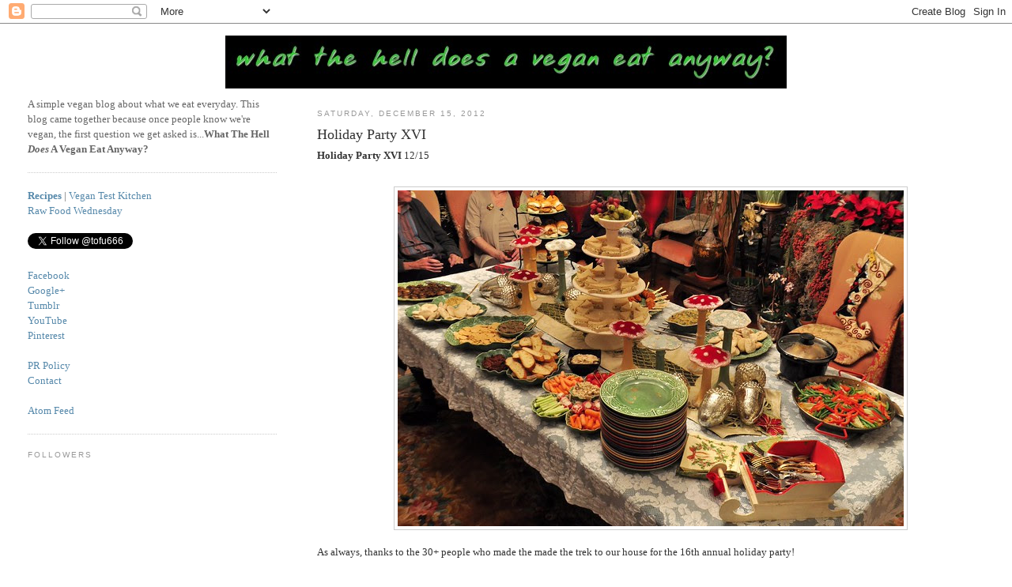

--- FILE ---
content_type: text/html; charset=UTF-8
request_url: https://veganmenu.blogspot.com/2012/12/holiday-party-xvi.html
body_size: 14447
content:
<!DOCTYPE html>
<html xmlns='http://www.w3.org/1999/xhtml' xmlns:b='http://www.google.com/2005/gml/b' xmlns:data='http://www.google.com/2005/gml/data' xmlns:expr='http://www.google.com/2005/gml/expr'>
<head>
<link href='https://www.blogger.com/static/v1/widgets/2944754296-widget_css_bundle.css' rel='stylesheet' type='text/css'/>
<meta content='text/html; charset=UTF-8' http-equiv='Content-Type'/>
<meta content='blogger' name='generator'/>
<link href='https://veganmenu.blogspot.com/favicon.ico' rel='icon' type='image/x-icon'/>
<link href='http://veganmenu.blogspot.com/2012/12/holiday-party-xvi.html' rel='canonical'/>
<link rel="alternate" type="application/atom+xml" title="what the hell _does_ a vegan eat anyway? - Atom" href="https://veganmenu.blogspot.com/feeds/posts/default" />
<link rel="alternate" type="application/rss+xml" title="what the hell _does_ a vegan eat anyway? - RSS" href="https://veganmenu.blogspot.com/feeds/posts/default?alt=rss" />
<link rel="service.post" type="application/atom+xml" title="what the hell _does_ a vegan eat anyway? - Atom" href="https://draft.blogger.com/feeds/3295158/posts/default" />

<link rel="alternate" type="application/atom+xml" title="what the hell _does_ a vegan eat anyway? - Atom" href="https://veganmenu.blogspot.com/feeds/3515294427170033196/comments/default" />
<!--Can't find substitution for tag [blog.ieCssRetrofitLinks]-->
<link href='http://farm9.staticflickr.com/8502/8303609553_0e11d9f0e1_z.jpg' rel='image_src'/>
<meta content='http://veganmenu.blogspot.com/2012/12/holiday-party-xvi.html' property='og:url'/>
<meta content='Holiday Party XVI' property='og:title'/>
<meta content='Holiday Party XVI   12/15     As always, thanks to the 30+ people who made the made the trek to our house for the 16th annual holiday party!...' property='og:description'/>
<meta content='https://lh3.googleusercontent.com/blogger_img_proxy/AEn0k_tAoS1zfdOnE6oRbIW-_pdoJhNnweUOchFoZZIKOcXymS1BxPgx3cVxo6Yl8I-YxycnZAtNT1al90hQpuNoo-iJrtToh72dGqHcyGspgNd-P-_1FfGwN2n906ngJtv0WvrL=w1200-h630-p-k-no-nu' property='og:image'/>
<title>what the hell _does_ a vegan eat anyway?: Holiday Party XVI</title>
<style id='page-skin-1' type='text/css'><!--
/*
-----------------------------------------------
Blogger Template Style
Name:     Minima Lefty Stretch
Designer: Douglas Bowman / Darren Delaye
URL:      www.stopdesign.com
Date:     14 Jul 2006
----------------------------------------------- */
/* Variable definitions
====================
<Variable name="bgcolor" description="Page Background Color"
type="color" default="#fff">
<Variable name="textcolor" description="Text Color"
type="color" default="#333">
<Variable name="linkcolor" description="Link Color"
type="color" default="#58a">
<Variable name="pagetitlecolor" description="Blog Title Color"
type="color" default="#666">
<Variable name="descriptioncolor" description="Blog Description Color"
type="color" default="#999">
<Variable name="titlecolor" description="Post Title Color"
type="color" default="#c60">
<Variable name="bordercolor" description="Border Color"
type="color" default="#ccc">
<Variable name="sidebarcolor" description="Sidebar Title Color"
type="color" default="#999">
<Variable name="sidebartextcolor" description="Sidebar Text Color"
type="color" default="#666">
<Variable name="visitedlinkcolor" description="Visited Link Color"
type="color" default="#999">
<Variable name="bodyfont" description="Text Font"
type="font" default="normal normal 100% Verdana">
<Variable name="headerfont" description="Sidebar Title Font"
type="font"
default="normal normal 78% 'Trebuchet MS',Trebuchet,Arial,Verdana,Sans-serif">
<Variable name="pagetitlefont" description="Blog Title Font"
type="font"
default="normal normal 200% Georgia, Serif">
<Variable name="descriptionfont" description="Blog Description Font"
type="font"
default="normal normal 78% 'Trebuchet MS', Trebuchet, Arial, Verdana, Sans-serif">
<Variable name="postfooterfont" description="Post Footer Font"
type="font"
default="normal normal 78% 'Trebuchet MS', Trebuchet, Arial, Verdana, Sans-serif">
*/
/* Use this with templates/template-twocol.html */
body {
background:#ffffff;
margin:0;
color:#333333;
font:x-small verdana;
font-size/* */:/**/small;
font-size: /**/small;
text-align: center;
}
a:link {
color:#5588aa;
text-decoration:none;
}
a:visited {
color:#999999;
text-decoration:none;
}
a:hover {
color:#333333;
text-decoration:underline;
}
a img {
border-width:0;
}
/* Header
-----------------------------------------------
*/
#header-wrapper {
margin:0 2% 10px;
border:0px solid #cccccc;
}
#header-inner {
background-position: center;
margin-left: 0px;
margin-right: 0px;
}
#header {
margin: 5px;
border: 0px solid #cccccc;
text-align: center;
color:#666666;
}
#header h1 {
margin:5px 5px 0;
padding:15px 20px .25em;
line-height:1.2em;
text-transform:uppercase;
letter-spacing:.2em;
font: normal normal 200% Georgia, Serif;
}
#header a {
color:#666666;
text-decoration:none;
}
#header a:hover {
color:#666666;
}
#header .description {
margin:0 5px 5px;
padding:0 20px 15px;
text-transform:uppercase;
letter-spacing:.2em;
line-height: 1.4em;
font: normal normal 78% 'Trebuchet MS', Trebuchet, Arial, Verdana, Sans-serif;
color: #999999;
}
#header img {
margin-left: auto;
margin-right: auto;
}
/* Outer-Wrapper
----------------------------------------------- */
#outer-wrapper {
margin:0;
padding:10px;
text-align:left;
font: normal normal 100% Verdana;
}
#main-wrapper {
margin-right: 1%;
width: 67%;
float: right;
word-wrap: break-word; /* fix for long text breaking sidebar float in IE */
overflow: hidden;     /* fix for long non-text content breaking IE sidebar float */
}
html > body #main-wrapper {
margin-right: 2%;
}
#sidebar-wrapper {
margin-left: 1%;
width: 25%;
float: left;
word-wrap: break-word; /* fix for long text breaking sidebar float in IE */
overflow: hidden;     /* fix for long non-text content breaking IE sidebar float */
}
html > body #sidebar-wrapper {
margin-left: 2%;
}
/* Headings
----------------------------------------------- */
h2 {
margin:1.5em 0 .75em;
font:normal normal 78% 'Trebuchet MS',Trebuchet,Arial,Verdana,Sans-serif;
line-height: 1.4em;
text-transform:uppercase;
letter-spacing:.2em;
color:#999999;
}
/* Posts
-----------------------------------------------
*/
h2.date-header {
margin:1.5em 0 .5em;
}
.post {
margin:.5em 0 1.5em;
border-bottom:1px dotted #cccccc;
padding-bottom:1.5em;
}
.post h3 {
margin:.25em 0 0;
padding:0 0 4px;
font-size:140%;
font-weight:normal;
line-height:1.4em;
color:#333333;
}
.post h3 a, .post h3 a:visited, .post h3 strong {
display:block;
text-decoration:none;
color:#333333;
font-weight:normal;
}
.post h3 strong, .post h3 a:hover {
color:#333333;
}
.post p {
margin:0 0 .75em;
line-height:1.6em;
}
.post-footer {
margin: .75em 0;
color:#999999;
text-transform:uppercase;
letter-spacing:.1em;
font: normal normal 78% 'Trebuchet MS', Trebuchet, Arial, Verdana, Sans-serif;
line-height: 1.4em;
}
.comment-link {
margin-left:.6em;
}
.post img {
padding:4px;
border:1px solid #cccccc;
}
.post blockquote {
margin:1em 20px;
}
.post blockquote p {
margin:.75em 0;
}
/* Comments
----------------------------------------------- */
#comments h4 {
margin:1em 0;
font-weight: bold;
line-height: 1.4em;
text-transform:uppercase;
letter-spacing:.2em;
color: #999999;
}
#comments-block {
margin:1em 0 1.5em;
line-height:1.6em;
}
#comments-block .comment-author {
margin:.5em 0;
}
#comments-block .comment-body {
margin:.25em 0 0;
}
#comments-block .comment-footer {
margin:-.25em 0 2em;
line-height: 1.4em;
text-transform:uppercase;
letter-spacing:.1em;
}
#comments-block .comment-body p {
margin:0 0 .75em;
}
.deleted-comment {
font-style:italic;
color:gray;
}
.feed-links {
clear: both;
line-height: 2.5em;
}
#blog-pager-newer-link {
float: left;
}
#blog-pager-older-link {
float: right;
}
#blog-pager {
text-align: center;
}
/* Sidebar Content
----------------------------------------------- */
.sidebar {
color: #666666;
line-height: 1.5em;
}
.sidebar ul {
list-style:none;
margin:0 0 0;
padding:0 0 0;
}
.sidebar li {
margin:0;
padding:0 0 .25em 15px;
text-indent:-15px;
line-height:1.5em;
}
.sidebar .widget, .main .widget {
border-bottom:1px dotted #cccccc;
margin:0 0 1.5em;
padding:0 0 1.5em;
}
.main .Blog {
border-bottom-width: 0;
}
/* Profile
----------------------------------------------- */
.profile-img {
float: left;
margin: 0 5px 5px 0;
padding: 4px;
border: 1px solid #cccccc;
}
.profile-data {
margin:0;
text-transform:uppercase;
letter-spacing:.1em;
font: normal normal 78% 'Trebuchet MS', Trebuchet, Arial, Verdana, Sans-serif;
color: #999999;
font-weight: bold;
line-height: 1.6em;
}
.profile-datablock {
margin:.5em 0 .5em;
}
.profile-textblock {
margin: 0.5em 0;
line-height: 1.6em;
}
.profile-link {
font: normal normal 78% 'Trebuchet MS', Trebuchet, Arial, Verdana, Sans-serif;
text-transform: uppercase;
letter-spacing: .1em;
}
/* Footer
----------------------------------------------- */
#footer {
width:660px;
clear:both;
margin:0 auto;
padding-top:15px;
line-height: 1.6em;
text-transform:uppercase;
letter-spacing:.1em;
text-align: center;
}
/** Page structure tweaks for layout editor wireframe */
body#layout #header {
margin-left: 0px;
margin-right: 0px;
}

--></style>
<link href='https://draft.blogger.com/dyn-css/authorization.css?targetBlogID=3295158&amp;zx=b8973fa9-fb41-4ff9-848f-df8014fdeb97' media='none' onload='if(media!=&#39;all&#39;)media=&#39;all&#39;' rel='stylesheet'/><noscript><link href='https://draft.blogger.com/dyn-css/authorization.css?targetBlogID=3295158&amp;zx=b8973fa9-fb41-4ff9-848f-df8014fdeb97' rel='stylesheet'/></noscript>
<meta name='google-adsense-platform-account' content='ca-host-pub-1556223355139109'/>
<meta name='google-adsense-platform-domain' content='blogspot.com'/>

</head>
<body>
<div class='navbar section' id='navbar'><div class='widget Navbar' data-version='1' id='Navbar1'><script type="text/javascript">
    function setAttributeOnload(object, attribute, val) {
      if(window.addEventListener) {
        window.addEventListener('load',
          function(){ object[attribute] = val; }, false);
      } else {
        window.attachEvent('onload', function(){ object[attribute] = val; });
      }
    }
  </script>
<div id="navbar-iframe-container"></div>
<script type="text/javascript" src="https://apis.google.com/js/platform.js"></script>
<script type="text/javascript">
      gapi.load("gapi.iframes:gapi.iframes.style.bubble", function() {
        if (gapi.iframes && gapi.iframes.getContext) {
          gapi.iframes.getContext().openChild({
              url: 'https://draft.blogger.com/navbar/3295158?po\x3d3515294427170033196\x26origin\x3dhttps://veganmenu.blogspot.com',
              where: document.getElementById("navbar-iframe-container"),
              id: "navbar-iframe"
          });
        }
      });
    </script><script type="text/javascript">
(function() {
var script = document.createElement('script');
script.type = 'text/javascript';
script.src = '//pagead2.googlesyndication.com/pagead/js/google_top_exp.js';
var head = document.getElementsByTagName('head')[0];
if (head) {
head.appendChild(script);
}})();
</script>
</div></div>
<div id='outer-wrapper'><div id='wrap2'>
<!-- skip links for text browsers -->
<span id='skiplinks' style='display:none;'>
<a href='#main'>skip to main </a> |
      <a href='#sidebar'>skip to sidebar</a>
</span>
<div id='header-wrapper'>
<div class='header section' id='header'><div class='widget Header' data-version='1' id='Header1'>
<div id='header-inner'>
<a href='https://veganmenu.blogspot.com/' style='display: block'>
<img alt='what the hell _does_ a vegan eat anyway?' height='67px; ' id='Header1_headerimg' src='https://blogger.googleusercontent.com/img/b/R29vZ2xl/AVvXsEi7IEqu7Jii4HJyOddGJ4bBz9zbJ_2Cm4gLYiZkwFx-o-IAT6nisw63US2RGoReOnYyO9wY_iRqjmkxF3oLmRkMjmikCnrI3Y0TmuacXD9p50oKmRoRYuQBeGf_dJOPPlTWEPR1hw/s1600/vegan_logo.jpg' style='display: block' width='710px; '/>
</a>
</div>
</div></div>
</div>
<div id='content-wrapper'>
<div id='crosscol-wrapper' style='text-align:center'>
<div class='crosscol no-items section' id='crosscol'></div>
</div>
<div id='main-wrapper'>
<div class='main section' id='main'><div class='widget Blog' data-version='1' id='Blog1'>
<div class='blog-posts hfeed'>

          <div class="date-outer">
        
<h2 class='date-header'><span>Saturday, December 15, 2012</span></h2>

          <div class="date-posts">
        
<div class='post-outer'>
<div class='post'>
<a name='3515294427170033196'></a>
<h3 class='post-title'>
<a href='https://veganmenu.blogspot.com/2012/12/holiday-party-xvi.html'>Holiday Party XVI</a>
</h3>
<div class='post-header-line-1'></div>
<div class='post-body'>
<p><b>Holiday Party XVI</b>  12/15  <br />
<br />
<center><img src="https://lh3.googleusercontent.com/blogger_img_proxy/AEn0k_tAoS1zfdOnE6oRbIW-_pdoJhNnweUOchFoZZIKOcXymS1BxPgx3cVxo6Yl8I-YxycnZAtNT1al90hQpuNoo-iJrtToh72dGqHcyGspgNd-P-_1FfGwN2n906ngJtv0WvrL=s0-d"></center><br />
As always, thanks to the 30+ people who made the made the trek to our house for the 16th annual holiday party!<br />
<br />
Here's some shots before the hungry crowd descended upon the table and devoured <i>every scrap of food</i>. ;)<br />
<br />
<center><img src="https://lh3.googleusercontent.com/blogger_img_proxy/AEn0k_tRz1HwozHHBCiur19B1Mt3V4_y2pvM2wH52SSKfXI-c6lhPAFgwi86REyA00LtuDTGFMcgitLtP0wFMIuzrwIyFwHazdW1omqzFiOyWnsO9B9kaS-mmfd3Q1kdj-SzkCw=s0-d"><br />
Paella with Fennel, Green Beans and Red Bell Pepper</center><br />
<center><img src="https://lh3.googleusercontent.com/blogger_img_proxy/AEn0k_vNz9h-gDdTgNdv_fkgSlu7vkHoMmdylhZXjaD7z3_dhl-0om9POgXuWGAywlMshciPTZsj3461mMUquvdxgZUKhTGtNfm1_9p070ZsVLxuAP2eKUyt49rKpBcmkuyt9ms=s0-d"><br />
BBQ Tofu Lollipops</center><br />
<center><img src="https://lh3.googleusercontent.com/blogger_img_proxy/AEn0k_sQdKgB-iVNg-7RONsqWNWBR9smebTJuVVbVc0KixLQ6_2KSBgJn3l3zJx4RCg_qx5JXRdxsaVUzf2fcZrNAyXvJ-G_hX2iYZcZxThz-b9qGtIz_SBmdhSeTQKxCo07a0L5=s0-d"><br />
Mini-Burgers</center><br />
<center><img src="https://lh3.googleusercontent.com/blogger_img_proxy/AEn0k_szR2SA97JdQ2VzH3ar4mxPHypx41s7MXAIjh8p9E4tJ64ZX8AavPOvERwdDH4KdwIfyfaXYmnBdxdfyKPnUz40omkT8bcLjvo78sOu6zOSFSXr5fg1wAkZvDCJB8q7T4VT=s0-d"><br />
Orzo Salad with Champagne Vinaigrette</center><br />
<center><img src="https://lh3.googleusercontent.com/blogger_img_proxy/AEn0k_tQTTNy8ieFtkl81KCeXrla6Eu678vtvMRpEo0PZ9ZrfNhmt0gKH5cy69nsAX-5t4lZI7Lv3x8MzVH9tWFVb17r9AO0Wh_venwBpdxYwr8DJg-4AoXnozpQBoE65Ge4ZJCQ=s0-d"><br />
Tapenade, Mushroom Pate, Hummus, Stuffed Mushrooms</center><br />
<center><img src="https://lh3.googleusercontent.com/blogger_img_proxy/AEn0k_voy1IDCqxJ2X-rL6TLbU_ehyTcvt6yrpajH50gP30u-UCIy5uX6h9W-czgdK76Q47wZ7xr4acUrovfQZAktG4w--AABmaG5wCtXWVgPkp1fKXYxZHb4DsNg9t7zw1GnVKb=s0-d"><br />
Close-up of the Stuffed Mushrooms</center><br />
<center><img src="https://lh3.googleusercontent.com/blogger_img_proxy/AEn0k_vhZyHPwSSMFF2j752FfwWzxbBqqt6O6SxprUbXH4R0bxFbKvDrV2HvfIhI7_OJjgBQcnIh7A3jJhvyzJeriNOzBKqrwlY37NyfsjKep_PQDrNRyI5vVDig8ljBTH-zKQnK=s0-d"><br />
Artichoke Dip</center><br />
<center><img src="https://lh3.googleusercontent.com/blogger_img_proxy/AEn0k_ui2Vb4b-AemvAT96E0LZlAak-Bkzr2BjcK0N0kO_PtCplGZJbi3ImmFAPPuTbfHXhnTfPZYtINo_oQnsiWGl7lcnFNSpIoak6P4D1DN86zLUCHrlAP10jnHT2uWs3o61db=s0-d"><br />
Crudite Platter with Onion Dip</center><br />
<center><img src="https://lh3.googleusercontent.com/blogger_img_proxy/AEn0k_taqkQVjcdEobRLKcYoYc50-poJehZkrekc5UMtQZEPiVScTtLcg_vlqKEENyLVOzWrGGvR7VIOKdfyt5ZwM2fzH1FBlvyBy52yQg9FYbZYDgaUs8gNLg4Id-53lon9JA6q=s0-d"><br />
Pumpkin Mini-Cupcakes</center><br />
<center><img src="https://lh3.googleusercontent.com/blogger_img_proxy/AEn0k_vW6P3JCGQ4e_XnKvGzzk0DCSHftrL363UlGdHVt_eULWyln_52CutyGfoIFz4MoQX_HC-v5fVy0w_W4q0C0Nh1WWNGCKh4mfgPOkOcX3HMIcG0JQ2_kc9cghS2wQQ1nI75=s0-d"><br />
Center of the table including Tofu Salad Sandwiches (on the tier)</center><br />
<br />
<i>not shown, but also devoured: </i><br />
<br />
White Bean Cassoulet<br />
Three Lentil Stew<br />
Polenta with Peach Salsa<br />
Phyllo Cups w/ Curried Tofu and Currants<br />
Roasted Fingerling Potatoes <br />
Popcorn (Smoked Paprika / BBQ Flavored)<br />
Blondies<br />
Cinnamon & Chocolate Chip Cookies<br />
</p>
<div style='clear: both;'></div>
</div>
<div class='post-footer'>
<p class='post-footer-line post-footer-line-1'><span class='post-author'>
Posted by
tofu
</span>
<span class='post-timestamp'>
at
<a class='timestamp-link' href='https://veganmenu.blogspot.com/2012/12/holiday-party-xvi.html' title='permanent link'>11:27 PM</a>
</span>
<span class='post-comment-link'>
</span>
<span class='post-icons'>
<span class='item-action'>
<a href='https://draft.blogger.com/email-post/3295158/3515294427170033196' title='Email Post'>
<span class='email-post-icon'>&#160;</span>
</a>
</span>
<span class='item-control blog-admin pid-2053350841'>
<a href='https://draft.blogger.com/post-edit.g?blogID=3295158&postID=3515294427170033196&from=pencil' title='Edit Post'>
<img alt='' class='icon-action' height='18' src='https://resources.blogblog.com/img/icon18_edit_allbkg.gif' width='18'/>
</a>
</span>
</span>
</p>
<p class='post-footer-line post-footer-line-2'><span class='post-labels'>
</span>
</p>
<p class='post-footer-line post-footer-line-3'></p>
</div>
</div>
<div class='comments' id='comments'>
<a name='comments'></a>
<div id='disqus_thread'></div>
<div id='disqus_post_title' style='display:none;'>Holiday Party XVI</div>
<div id='disqus_post_message' style='display:none;'><b>Holiday Party XVI</b>  12/15  <br />
<br />
<center><img src="https://lh3.googleusercontent.com/blogger_img_proxy/AEn0k_tAoS1zfdOnE6oRbIW-_pdoJhNnweUOchFoZZIKOcXymS1BxPgx3cVxo6Yl8I-YxycnZAtNT1al90hQpuNoo-iJrtToh72dGqHcyGspgNd-P-_1FfGwN2n906ngJtv0WvrL=s0-d"></center><br />
As always, thanks to the 30+ people who made the made the trek to our house for the 16th annual holiday party!<br />
<br />
Here's some shots before the hungry crowd descended upon the table and devoured <i>every scrap of food</i>. ;)<br />
<br />
<center><img src="https://lh3.googleusercontent.com/blogger_img_proxy/AEn0k_tRz1HwozHHBCiur19B1Mt3V4_y2pvM2wH52SSKfXI-c6lhPAFgwi86REyA00LtuDTGFMcgitLtP0wFMIuzrwIyFwHazdW1omqzFiOyWnsO9B9kaS-mmfd3Q1kdj-SzkCw=s0-d"><br />
Paella with Fennel, Green Beans and Red Bell Pepper</center><br />
<center><img src="https://lh3.googleusercontent.com/blogger_img_proxy/AEn0k_vNz9h-gDdTgNdv_fkgSlu7vkHoMmdylhZXjaD7z3_dhl-0om9POgXuWGAywlMshciPTZsj3461mMUquvdxgZUKhTGtNfm1_9p070ZsVLxuAP2eKUyt49rKpBcmkuyt9ms=s0-d"><br />
BBQ Tofu Lollipops</center><br />
<center><img src="https://lh3.googleusercontent.com/blogger_img_proxy/AEn0k_sQdKgB-iVNg-7RONsqWNWBR9smebTJuVVbVc0KixLQ6_2KSBgJn3l3zJx4RCg_qx5JXRdxsaVUzf2fcZrNAyXvJ-G_hX2iYZcZxThz-b9qGtIz_SBmdhSeTQKxCo07a0L5=s0-d"><br />
Mini-Burgers</center><br />
<center><img src="https://lh3.googleusercontent.com/blogger_img_proxy/AEn0k_szR2SA97JdQ2VzH3ar4mxPHypx41s7MXAIjh8p9E4tJ64ZX8AavPOvERwdDH4KdwIfyfaXYmnBdxdfyKPnUz40omkT8bcLjvo78sOu6zOSFSXr5fg1wAkZvDCJB8q7T4VT=s0-d"><br />
Orzo Salad with Champagne Vinaigrette</center><br />
<center><img src="https://lh3.googleusercontent.com/blogger_img_proxy/AEn0k_tQTTNy8ieFtkl81KCeXrla6Eu678vtvMRpEo0PZ9ZrfNhmt0gKH5cy69nsAX-5t4lZI7Lv3x8MzVH9tWFVb17r9AO0Wh_venwBpdxYwr8DJg-4AoXnozpQBoE65Ge4ZJCQ=s0-d"><br />
Tapenade, Mushroom Pate, Hummus, Stuffed Mushrooms</center><br />
<center><img src="https://lh3.googleusercontent.com/blogger_img_proxy/AEn0k_voy1IDCqxJ2X-rL6TLbU_ehyTcvt6yrpajH50gP30u-UCIy5uX6h9W-czgdK76Q47wZ7xr4acUrovfQZAktG4w--AABmaG5wCtXWVgPkp1fKXYxZHb4DsNg9t7zw1GnVKb=s0-d"><br />
Close-up of the Stuffed Mushrooms</center><br />
<center><img src="https://lh3.googleusercontent.com/blogger_img_proxy/AEn0k_vhZyHPwSSMFF2j752FfwWzxbBqqt6O6SxprUbXH4R0bxFbKvDrV2HvfIhI7_OJjgBQcnIh7A3jJhvyzJeriNOzBKqrwlY37NyfsjKep_PQDrNRyI5vVDig8ljBTH-zKQnK=s0-d"><br />
Artichoke Dip</center><br />
<center><img src="https://lh3.googleusercontent.com/blogger_img_proxy/AEn0k_ui2Vb4b-AemvAT96E0LZlAak-Bkzr2BjcK0N0kO_PtCplGZJbi3ImmFAPPuTbfHXhnTfPZYtINo_oQnsiWGl7lcnFNSpIoak6P4D1DN86zLUCHrlAP10jnHT2uWs3o61db=s0-d"><br />
Crudite Platter with Onion Dip</center><br />
<center><img src="https://lh3.googleusercontent.com/blogger_img_proxy/AEn0k_taqkQVjcdEobRLKcYoYc50-poJehZkrekc5UMtQZEPiVScTtLcg_vlqKEENyLVOzWrGGvR7VIOKdfyt5ZwM2fzH1FBlvyBy52yQg9FYbZYDgaUs8gNLg4Id-53lon9JA6q=s0-d"><br />
Pumpkin Mini-Cupcakes</center><br />
<center><img src="https://lh3.googleusercontent.com/blogger_img_proxy/AEn0k_vW6P3JCGQ4e_XnKvGzzk0DCSHftrL363UlGdHVt_eULWyln_52CutyGfoIFz4MoQX_HC-v5fVy0w_W4q0C0Nh1WWNGCKh4mfgPOkOcX3HMIcG0JQ2_kc9cghS2wQQ1nI75=s0-d"><br />
Center of the table including Tofu Salad Sandwiches (on the tier)</center><br />
<br />
<i>not shown, but also devoured: </i><br />
<br />
White Bean Cassoulet<br />
Three Lentil Stew<br />
Polenta with Peach Salsa<br />
Phyllo Cups w/ Curried Tofu and Currants<br />
Roasted Fingerling Potatoes <br />
Popcorn (Smoked Paprika / BBQ Flavored)<br />
Blondies<br />
Cinnamon & Chocolate Chip Cookies<br />
</div>
<script type='text/javascript'>
                var disqus_url = 'http://veganmenu.blogspot.com/2012/12/holiday-party-xvi.html';
                var disqus_title = document.getElementById('disqus_post_title').innerHTML;
                var disqus_message = document.getElementById('disqus_post_message').innerHTML;
        </script>
<script src="//disqus.com/forums/wthdavea/embed.js" type="text/javascript"></script>
<noscript><a href='http://wthdavea.disqus.com/?url=https://veganmenu.blogspot.com/2012/12/holiday-party-xvi.html'>View the entire comment thread.</a></noscript>
<a class='dsq-brlink' href='http://disqus.com'>blog comments powered by <span class='logo-disqus'>Disqus</span></a>
<div id='backlinks-container'>
<div id='Blog1_backlinks-container'>
</div>
</div>
</div>
</div>

        </div></div>
      
</div>
<div class='blog-pager' id='blog-pager'>
<span id='blog-pager-newer-link'>
<a class='blog-pager-newer-link' href='https://veganmenu.blogspot.com/2012/12/hickory-smoked-eggplant-po-boy-tater.html' id='Blog1_blog-pager-newer-link' title='Newer Post'>Newer Post</a>
</span>
<span id='blog-pager-older-link'>
<a class='blog-pager-older-link' href='https://veganmenu.blogspot.com/2012/12/chocolate-espresso-cake.html' id='Blog1_blog-pager-older-link' title='Older Post'>Older Post</a>
</span>
<a class='home-link' href='https://veganmenu.blogspot.com/'>Home</a>
</div>
<div class='clear'></div>
<div class='post-feeds'>
<div class='feed-links'>
Subscribe to:
<a class='feed-link' href='https://veganmenu.blogspot.com/feeds/3515294427170033196/comments/default' target='_blank' type='application/atom+xml'>Post Comments (Atom)</a>
</div>
</div>
</div></div>
</div>
<div id='sidebar-wrapper'>
<div class='sidebar section' id='sidebar'><div class='widget Text' data-version='1' id='Text1'>
<div class='widget-content'>
A simple vegan blog about what we eat everyday. This blog came together because once people know we're vegan, the first question we get asked is...<b>What The Hell <i>Does</i> A Vegan Eat Anyway?</b>
</div>
<div class='clear'></div>
</div><div class='widget Text' data-version='1' id='Text2'>
<div class='widget-content'>
<a href="http://veganmenu.blogspot.com/search/label/recipe"><b>Recipes</b></a> | <a href="http://veganmenu.blogspot.com/search/label/vegan%20test%20kitchen">Vegan Test Kitchen</a><br /><a href="http://veganmenu.blogspot.com/search/label/Raw%20Food%20Wednesday">Raw Food Wednesday</a><br /><br /><a class="twitter-follow-button" href="http://twitter.com/tofu666">Follow @tofu666</a><br /><script src="//platform.twitter.com/widgets.js" type="text/javascript"></script><br /><a href="https://www.facebook.com/wthdavea">Facebook</a><br /><a href="https://plus.google.com/112819876248777285073" rel="publisher">Google+</a><br /><a href="http://tofu666.tumblr.com/">Tumblr</a><br /><a href="//www.youtube.com/watch?v=hql00r0Ov7k">YouTube</a><br /><a href="http://pinterest.com/tofu666/">Pinterest</a><br /><br /><a href="http://veganmenu.blogspot.com/p/open-letter-to-hardworking-pr-folks.html">PR Policy</a><br /><a href="mailto:tofu666@gmail.com">Contact</a><br /><br /><a href="http://veganmenu.blogspot.com/feeds/posts/default" title="Atom feed">Atom Feed</a><br />
</div>
<div class='clear'></div>
</div><div class='widget Followers' data-version='1' id='Followers1'>
<h2 class='title'>Followers</h2>
<div class='widget-content'>
<div id='Followers1-wrapper'>
<div style='margin-right:2px;'>
<div><script type="text/javascript" src="https://apis.google.com/js/platform.js"></script>
<div id="followers-iframe-container"></div>
<script type="text/javascript">
    window.followersIframe = null;
    function followersIframeOpen(url) {
      gapi.load("gapi.iframes", function() {
        if (gapi.iframes && gapi.iframes.getContext) {
          window.followersIframe = gapi.iframes.getContext().openChild({
            url: url,
            where: document.getElementById("followers-iframe-container"),
            messageHandlersFilter: gapi.iframes.CROSS_ORIGIN_IFRAMES_FILTER,
            messageHandlers: {
              '_ready': function(obj) {
                window.followersIframe.getIframeEl().height = obj.height;
              },
              'reset': function() {
                window.followersIframe.close();
                followersIframeOpen("https://draft.blogger.com/followers/frame/3295158?colors\x3dCgt0cmFuc3BhcmVudBILdHJhbnNwYXJlbnQaByM2NjY2NjYiByM1NTg4YWEqByNmZmZmZmYyByMzMzMzMzM6ByM2NjY2NjZCByM1NTg4YWFKByM5OTk5OTlSByM1NTg4YWFaC3RyYW5zcGFyZW50\x26pageSize\x3d21\x26hl\x3den\x26origin\x3dhttps://veganmenu.blogspot.com");
              },
              'open': function(url) {
                window.followersIframe.close();
                followersIframeOpen(url);
              }
            }
          });
        }
      });
    }
    followersIframeOpen("https://draft.blogger.com/followers/frame/3295158?colors\x3dCgt0cmFuc3BhcmVudBILdHJhbnNwYXJlbnQaByM2NjY2NjYiByM1NTg4YWEqByNmZmZmZmYyByMzMzMzMzM6ByM2NjY2NjZCByM1NTg4YWFKByM5OTk5OTlSByM1NTg4YWFaC3RyYW5zcGFyZW50\x26pageSize\x3d21\x26hl\x3den\x26origin\x3dhttps://veganmenu.blogspot.com");
  </script></div>
</div>
</div>
<div class='clear'></div>
</div>
</div><div class='widget BlogArchive' data-version='1' id='BlogArchive1'>
<h2>Blog Archive</h2>
<div class='widget-content'>
<div id='ArchiveList'>
<div id='BlogArchive1_ArchiveList'>
<ul class='hierarchy'>
<li class='archivedate collapsed'>
<a class='toggle' href='javascript:void(0)'>
<span class='zippy'>

        &#9658;&#160;
      
</span>
</a>
<a class='post-count-link' href='https://veganmenu.blogspot.com/2018/'>
2018
</a>
<span class='post-count' dir='ltr'>(27)</span>
<ul class='hierarchy'>
<li class='archivedate collapsed'>
<a class='toggle' href='javascript:void(0)'>
<span class='zippy'>

        &#9658;&#160;
      
</span>
</a>
<a class='post-count-link' href='https://veganmenu.blogspot.com/2018/05/'>
May
</a>
<span class='post-count' dir='ltr'>(4)</span>
</li>
</ul>
<ul class='hierarchy'>
<li class='archivedate collapsed'>
<a class='toggle' href='javascript:void(0)'>
<span class='zippy'>

        &#9658;&#160;
      
</span>
</a>
<a class='post-count-link' href='https://veganmenu.blogspot.com/2018/04/'>
April
</a>
<span class='post-count' dir='ltr'>(23)</span>
</li>
</ul>
</li>
</ul>
<ul class='hierarchy'>
<li class='archivedate collapsed'>
<a class='toggle' href='javascript:void(0)'>
<span class='zippy'>

        &#9658;&#160;
      
</span>
</a>
<a class='post-count-link' href='https://veganmenu.blogspot.com/2014/'>
2014
</a>
<span class='post-count' dir='ltr'>(27)</span>
<ul class='hierarchy'>
<li class='archivedate collapsed'>
<a class='toggle' href='javascript:void(0)'>
<span class='zippy'>

        &#9658;&#160;
      
</span>
</a>
<a class='post-count-link' href='https://veganmenu.blogspot.com/2014/07/'>
July
</a>
<span class='post-count' dir='ltr'>(4)</span>
</li>
</ul>
<ul class='hierarchy'>
<li class='archivedate collapsed'>
<a class='toggle' href='javascript:void(0)'>
<span class='zippy'>

        &#9658;&#160;
      
</span>
</a>
<a class='post-count-link' href='https://veganmenu.blogspot.com/2014/06/'>
June
</a>
<span class='post-count' dir='ltr'>(3)</span>
</li>
</ul>
<ul class='hierarchy'>
<li class='archivedate collapsed'>
<a class='toggle' href='javascript:void(0)'>
<span class='zippy'>

        &#9658;&#160;
      
</span>
</a>
<a class='post-count-link' href='https://veganmenu.blogspot.com/2014/05/'>
May
</a>
<span class='post-count' dir='ltr'>(4)</span>
</li>
</ul>
<ul class='hierarchy'>
<li class='archivedate collapsed'>
<a class='toggle' href='javascript:void(0)'>
<span class='zippy'>

        &#9658;&#160;
      
</span>
</a>
<a class='post-count-link' href='https://veganmenu.blogspot.com/2014/04/'>
April
</a>
<span class='post-count' dir='ltr'>(6)</span>
</li>
</ul>
<ul class='hierarchy'>
<li class='archivedate collapsed'>
<a class='toggle' href='javascript:void(0)'>
<span class='zippy'>

        &#9658;&#160;
      
</span>
</a>
<a class='post-count-link' href='https://veganmenu.blogspot.com/2014/03/'>
March
</a>
<span class='post-count' dir='ltr'>(2)</span>
</li>
</ul>
<ul class='hierarchy'>
<li class='archivedate collapsed'>
<a class='toggle' href='javascript:void(0)'>
<span class='zippy'>

        &#9658;&#160;
      
</span>
</a>
<a class='post-count-link' href='https://veganmenu.blogspot.com/2014/02/'>
February
</a>
<span class='post-count' dir='ltr'>(3)</span>
</li>
</ul>
<ul class='hierarchy'>
<li class='archivedate collapsed'>
<a class='toggle' href='javascript:void(0)'>
<span class='zippy'>

        &#9658;&#160;
      
</span>
</a>
<a class='post-count-link' href='https://veganmenu.blogspot.com/2014/01/'>
January
</a>
<span class='post-count' dir='ltr'>(5)</span>
</li>
</ul>
</li>
</ul>
<ul class='hierarchy'>
<li class='archivedate collapsed'>
<a class='toggle' href='javascript:void(0)'>
<span class='zippy'>

        &#9658;&#160;
      
</span>
</a>
<a class='post-count-link' href='https://veganmenu.blogspot.com/2013/'>
2013
</a>
<span class='post-count' dir='ltr'>(79)</span>
<ul class='hierarchy'>
<li class='archivedate collapsed'>
<a class='toggle' href='javascript:void(0)'>
<span class='zippy'>

        &#9658;&#160;
      
</span>
</a>
<a class='post-count-link' href='https://veganmenu.blogspot.com/2013/12/'>
December
</a>
<span class='post-count' dir='ltr'>(3)</span>
</li>
</ul>
<ul class='hierarchy'>
<li class='archivedate collapsed'>
<a class='toggle' href='javascript:void(0)'>
<span class='zippy'>

        &#9658;&#160;
      
</span>
</a>
<a class='post-count-link' href='https://veganmenu.blogspot.com/2013/11/'>
November
</a>
<span class='post-count' dir='ltr'>(6)</span>
</li>
</ul>
<ul class='hierarchy'>
<li class='archivedate collapsed'>
<a class='toggle' href='javascript:void(0)'>
<span class='zippy'>

        &#9658;&#160;
      
</span>
</a>
<a class='post-count-link' href='https://veganmenu.blogspot.com/2013/10/'>
October
</a>
<span class='post-count' dir='ltr'>(6)</span>
</li>
</ul>
<ul class='hierarchy'>
<li class='archivedate collapsed'>
<a class='toggle' href='javascript:void(0)'>
<span class='zippy'>

        &#9658;&#160;
      
</span>
</a>
<a class='post-count-link' href='https://veganmenu.blogspot.com/2013/09/'>
September
</a>
<span class='post-count' dir='ltr'>(11)</span>
</li>
</ul>
<ul class='hierarchy'>
<li class='archivedate collapsed'>
<a class='toggle' href='javascript:void(0)'>
<span class='zippy'>

        &#9658;&#160;
      
</span>
</a>
<a class='post-count-link' href='https://veganmenu.blogspot.com/2013/08/'>
August
</a>
<span class='post-count' dir='ltr'>(3)</span>
</li>
</ul>
<ul class='hierarchy'>
<li class='archivedate collapsed'>
<a class='toggle' href='javascript:void(0)'>
<span class='zippy'>

        &#9658;&#160;
      
</span>
</a>
<a class='post-count-link' href='https://veganmenu.blogspot.com/2013/07/'>
July
</a>
<span class='post-count' dir='ltr'>(7)</span>
</li>
</ul>
<ul class='hierarchy'>
<li class='archivedate collapsed'>
<a class='toggle' href='javascript:void(0)'>
<span class='zippy'>

        &#9658;&#160;
      
</span>
</a>
<a class='post-count-link' href='https://veganmenu.blogspot.com/2013/06/'>
June
</a>
<span class='post-count' dir='ltr'>(5)</span>
</li>
</ul>
<ul class='hierarchy'>
<li class='archivedate collapsed'>
<a class='toggle' href='javascript:void(0)'>
<span class='zippy'>

        &#9658;&#160;
      
</span>
</a>
<a class='post-count-link' href='https://veganmenu.blogspot.com/2013/05/'>
May
</a>
<span class='post-count' dir='ltr'>(6)</span>
</li>
</ul>
<ul class='hierarchy'>
<li class='archivedate collapsed'>
<a class='toggle' href='javascript:void(0)'>
<span class='zippy'>

        &#9658;&#160;
      
</span>
</a>
<a class='post-count-link' href='https://veganmenu.blogspot.com/2013/04/'>
April
</a>
<span class='post-count' dir='ltr'>(9)</span>
</li>
</ul>
<ul class='hierarchy'>
<li class='archivedate collapsed'>
<a class='toggle' href='javascript:void(0)'>
<span class='zippy'>

        &#9658;&#160;
      
</span>
</a>
<a class='post-count-link' href='https://veganmenu.blogspot.com/2013/03/'>
March
</a>
<span class='post-count' dir='ltr'>(11)</span>
</li>
</ul>
<ul class='hierarchy'>
<li class='archivedate collapsed'>
<a class='toggle' href='javascript:void(0)'>
<span class='zippy'>

        &#9658;&#160;
      
</span>
</a>
<a class='post-count-link' href='https://veganmenu.blogspot.com/2013/02/'>
February
</a>
<span class='post-count' dir='ltr'>(8)</span>
</li>
</ul>
<ul class='hierarchy'>
<li class='archivedate collapsed'>
<a class='toggle' href='javascript:void(0)'>
<span class='zippy'>

        &#9658;&#160;
      
</span>
</a>
<a class='post-count-link' href='https://veganmenu.blogspot.com/2013/01/'>
January
</a>
<span class='post-count' dir='ltr'>(4)</span>
</li>
</ul>
</li>
</ul>
<ul class='hierarchy'>
<li class='archivedate expanded'>
<a class='toggle' href='javascript:void(0)'>
<span class='zippy toggle-open'>

        &#9660;&#160;
      
</span>
</a>
<a class='post-count-link' href='https://veganmenu.blogspot.com/2012/'>
2012
</a>
<span class='post-count' dir='ltr'>(177)</span>
<ul class='hierarchy'>
<li class='archivedate expanded'>
<a class='toggle' href='javascript:void(0)'>
<span class='zippy toggle-open'>

        &#9660;&#160;
      
</span>
</a>
<a class='post-count-link' href='https://veganmenu.blogspot.com/2012/12/'>
December
</a>
<span class='post-count' dir='ltr'>(8)</span>
<ul class='posts'>
<li><a href='https://veganmenu.blogspot.com/2012/12/what-hell-does-vegan-eat-anyway-2012.html'>what the hell _does_ a vegan eat anyway? 2012 edition</a></li>
<li><a href='https://veganmenu.blogspot.com/2012/12/socca.html'>Socca</a></li>
<li><a href='https://veganmenu.blogspot.com/2012/12/pierogi-green-beans-knotted-dinner.html'>Pierogi, Green Beans, Knotted Dinner Rolls, Cookies</a></li>
<li><a href='https://veganmenu.blogspot.com/2012/12/hickory-smoked-eggplant-po-boy-tater.html'>Hickory-Smoked Eggplant Po&#39; Boy, Tater Tots</a></li>
<li><a href='https://veganmenu.blogspot.com/2012/12/holiday-party-xvi.html'>Holiday Party XVI</a></li>
<li><a href='https://veganmenu.blogspot.com/2012/12/chocolate-espresso-cake.html'>Chocolate Espresso Cheesecake</a></li>
<li><a href='https://veganmenu.blogspot.com/2012/12/boursin-from-artisan-vegan-cheese.html'>Boursin (from Artisan Vegan Cheese)</a></li>
<li><a href='https://veganmenu.blogspot.com/2012/12/bierocks-from-vegan-sandwiches-save-day.html'>Bierocks (from &quot;Vegan Sandwiches Save The Day&quot;), C...</a></li>
</ul>
</li>
</ul>
<ul class='hierarchy'>
<li class='archivedate collapsed'>
<a class='toggle' href='javascript:void(0)'>
<span class='zippy'>

        &#9658;&#160;
      
</span>
</a>
<a class='post-count-link' href='https://veganmenu.blogspot.com/2012/11/'>
November
</a>
<span class='post-count' dir='ltr'>(8)</span>
</li>
</ul>
<ul class='hierarchy'>
<li class='archivedate collapsed'>
<a class='toggle' href='javascript:void(0)'>
<span class='zippy'>

        &#9658;&#160;
      
</span>
</a>
<a class='post-count-link' href='https://veganmenu.blogspot.com/2012/10/'>
October
</a>
<span class='post-count' dir='ltr'>(8)</span>
</li>
</ul>
<ul class='hierarchy'>
<li class='archivedate collapsed'>
<a class='toggle' href='javascript:void(0)'>
<span class='zippy'>

        &#9658;&#160;
      
</span>
</a>
<a class='post-count-link' href='https://veganmenu.blogspot.com/2012/09/'>
September
</a>
<span class='post-count' dir='ltr'>(14)</span>
</li>
</ul>
<ul class='hierarchy'>
<li class='archivedate collapsed'>
<a class='toggle' href='javascript:void(0)'>
<span class='zippy'>

        &#9658;&#160;
      
</span>
</a>
<a class='post-count-link' href='https://veganmenu.blogspot.com/2012/08/'>
August
</a>
<span class='post-count' dir='ltr'>(12)</span>
</li>
</ul>
<ul class='hierarchy'>
<li class='archivedate collapsed'>
<a class='toggle' href='javascript:void(0)'>
<span class='zippy'>

        &#9658;&#160;
      
</span>
</a>
<a class='post-count-link' href='https://veganmenu.blogspot.com/2012/07/'>
July
</a>
<span class='post-count' dir='ltr'>(13)</span>
</li>
</ul>
<ul class='hierarchy'>
<li class='archivedate collapsed'>
<a class='toggle' href='javascript:void(0)'>
<span class='zippy'>

        &#9658;&#160;
      
</span>
</a>
<a class='post-count-link' href='https://veganmenu.blogspot.com/2012/06/'>
June
</a>
<span class='post-count' dir='ltr'>(14)</span>
</li>
</ul>
<ul class='hierarchy'>
<li class='archivedate collapsed'>
<a class='toggle' href='javascript:void(0)'>
<span class='zippy'>

        &#9658;&#160;
      
</span>
</a>
<a class='post-count-link' href='https://veganmenu.blogspot.com/2012/05/'>
May
</a>
<span class='post-count' dir='ltr'>(15)</span>
</li>
</ul>
<ul class='hierarchy'>
<li class='archivedate collapsed'>
<a class='toggle' href='javascript:void(0)'>
<span class='zippy'>

        &#9658;&#160;
      
</span>
</a>
<a class='post-count-link' href='https://veganmenu.blogspot.com/2012/04/'>
April
</a>
<span class='post-count' dir='ltr'>(27)</span>
</li>
</ul>
<ul class='hierarchy'>
<li class='archivedate collapsed'>
<a class='toggle' href='javascript:void(0)'>
<span class='zippy'>

        &#9658;&#160;
      
</span>
</a>
<a class='post-count-link' href='https://veganmenu.blogspot.com/2012/03/'>
March
</a>
<span class='post-count' dir='ltr'>(25)</span>
</li>
</ul>
<ul class='hierarchy'>
<li class='archivedate collapsed'>
<a class='toggle' href='javascript:void(0)'>
<span class='zippy'>

        &#9658;&#160;
      
</span>
</a>
<a class='post-count-link' href='https://veganmenu.blogspot.com/2012/02/'>
February
</a>
<span class='post-count' dir='ltr'>(17)</span>
</li>
</ul>
<ul class='hierarchy'>
<li class='archivedate collapsed'>
<a class='toggle' href='javascript:void(0)'>
<span class='zippy'>

        &#9658;&#160;
      
</span>
</a>
<a class='post-count-link' href='https://veganmenu.blogspot.com/2012/01/'>
January
</a>
<span class='post-count' dir='ltr'>(16)</span>
</li>
</ul>
</li>
</ul>
<ul class='hierarchy'>
<li class='archivedate collapsed'>
<a class='toggle' href='javascript:void(0)'>
<span class='zippy'>

        &#9658;&#160;
      
</span>
</a>
<a class='post-count-link' href='https://veganmenu.blogspot.com/2011/'>
2011
</a>
<span class='post-count' dir='ltr'>(153)</span>
<ul class='hierarchy'>
<li class='archivedate collapsed'>
<a class='toggle' href='javascript:void(0)'>
<span class='zippy'>

        &#9658;&#160;
      
</span>
</a>
<a class='post-count-link' href='https://veganmenu.blogspot.com/2011/12/'>
December
</a>
<span class='post-count' dir='ltr'>(10)</span>
</li>
</ul>
<ul class='hierarchy'>
<li class='archivedate collapsed'>
<a class='toggle' href='javascript:void(0)'>
<span class='zippy'>

        &#9658;&#160;
      
</span>
</a>
<a class='post-count-link' href='https://veganmenu.blogspot.com/2011/11/'>
November
</a>
<span class='post-count' dir='ltr'>(7)</span>
</li>
</ul>
<ul class='hierarchy'>
<li class='archivedate collapsed'>
<a class='toggle' href='javascript:void(0)'>
<span class='zippy'>

        &#9658;&#160;
      
</span>
</a>
<a class='post-count-link' href='https://veganmenu.blogspot.com/2011/10/'>
October
</a>
<span class='post-count' dir='ltr'>(11)</span>
</li>
</ul>
<ul class='hierarchy'>
<li class='archivedate collapsed'>
<a class='toggle' href='javascript:void(0)'>
<span class='zippy'>

        &#9658;&#160;
      
</span>
</a>
<a class='post-count-link' href='https://veganmenu.blogspot.com/2011/09/'>
September
</a>
<span class='post-count' dir='ltr'>(15)</span>
</li>
</ul>
<ul class='hierarchy'>
<li class='archivedate collapsed'>
<a class='toggle' href='javascript:void(0)'>
<span class='zippy'>

        &#9658;&#160;
      
</span>
</a>
<a class='post-count-link' href='https://veganmenu.blogspot.com/2011/08/'>
August
</a>
<span class='post-count' dir='ltr'>(13)</span>
</li>
</ul>
<ul class='hierarchy'>
<li class='archivedate collapsed'>
<a class='toggle' href='javascript:void(0)'>
<span class='zippy'>

        &#9658;&#160;
      
</span>
</a>
<a class='post-count-link' href='https://veganmenu.blogspot.com/2011/07/'>
July
</a>
<span class='post-count' dir='ltr'>(12)</span>
</li>
</ul>
<ul class='hierarchy'>
<li class='archivedate collapsed'>
<a class='toggle' href='javascript:void(0)'>
<span class='zippy'>

        &#9658;&#160;
      
</span>
</a>
<a class='post-count-link' href='https://veganmenu.blogspot.com/2011/06/'>
June
</a>
<span class='post-count' dir='ltr'>(12)</span>
</li>
</ul>
<ul class='hierarchy'>
<li class='archivedate collapsed'>
<a class='toggle' href='javascript:void(0)'>
<span class='zippy'>

        &#9658;&#160;
      
</span>
</a>
<a class='post-count-link' href='https://veganmenu.blogspot.com/2011/05/'>
May
</a>
<span class='post-count' dir='ltr'>(13)</span>
</li>
</ul>
<ul class='hierarchy'>
<li class='archivedate collapsed'>
<a class='toggle' href='javascript:void(0)'>
<span class='zippy'>

        &#9658;&#160;
      
</span>
</a>
<a class='post-count-link' href='https://veganmenu.blogspot.com/2011/04/'>
April
</a>
<span class='post-count' dir='ltr'>(20)</span>
</li>
</ul>
<ul class='hierarchy'>
<li class='archivedate collapsed'>
<a class='toggle' href='javascript:void(0)'>
<span class='zippy'>

        &#9658;&#160;
      
</span>
</a>
<a class='post-count-link' href='https://veganmenu.blogspot.com/2011/03/'>
March
</a>
<span class='post-count' dir='ltr'>(13)</span>
</li>
</ul>
<ul class='hierarchy'>
<li class='archivedate collapsed'>
<a class='toggle' href='javascript:void(0)'>
<span class='zippy'>

        &#9658;&#160;
      
</span>
</a>
<a class='post-count-link' href='https://veganmenu.blogspot.com/2011/02/'>
February
</a>
<span class='post-count' dir='ltr'>(10)</span>
</li>
</ul>
<ul class='hierarchy'>
<li class='archivedate collapsed'>
<a class='toggle' href='javascript:void(0)'>
<span class='zippy'>

        &#9658;&#160;
      
</span>
</a>
<a class='post-count-link' href='https://veganmenu.blogspot.com/2011/01/'>
January
</a>
<span class='post-count' dir='ltr'>(17)</span>
</li>
</ul>
</li>
</ul>
<ul class='hierarchy'>
<li class='archivedate collapsed'>
<a class='toggle' href='javascript:void(0)'>
<span class='zippy'>

        &#9658;&#160;
      
</span>
</a>
<a class='post-count-link' href='https://veganmenu.blogspot.com/2010/'>
2010
</a>
<span class='post-count' dir='ltr'>(107)</span>
<ul class='hierarchy'>
<li class='archivedate collapsed'>
<a class='toggle' href='javascript:void(0)'>
<span class='zippy'>

        &#9658;&#160;
      
</span>
</a>
<a class='post-count-link' href='https://veganmenu.blogspot.com/2010/12/'>
December
</a>
<span class='post-count' dir='ltr'>(4)</span>
</li>
</ul>
<ul class='hierarchy'>
<li class='archivedate collapsed'>
<a class='toggle' href='javascript:void(0)'>
<span class='zippy'>

        &#9658;&#160;
      
</span>
</a>
<a class='post-count-link' href='https://veganmenu.blogspot.com/2010/11/'>
November
</a>
<span class='post-count' dir='ltr'>(6)</span>
</li>
</ul>
<ul class='hierarchy'>
<li class='archivedate collapsed'>
<a class='toggle' href='javascript:void(0)'>
<span class='zippy'>

        &#9658;&#160;
      
</span>
</a>
<a class='post-count-link' href='https://veganmenu.blogspot.com/2010/10/'>
October
</a>
<span class='post-count' dir='ltr'>(5)</span>
</li>
</ul>
<ul class='hierarchy'>
<li class='archivedate collapsed'>
<a class='toggle' href='javascript:void(0)'>
<span class='zippy'>

        &#9658;&#160;
      
</span>
</a>
<a class='post-count-link' href='https://veganmenu.blogspot.com/2010/09/'>
September
</a>
<span class='post-count' dir='ltr'>(7)</span>
</li>
</ul>
<ul class='hierarchy'>
<li class='archivedate collapsed'>
<a class='toggle' href='javascript:void(0)'>
<span class='zippy'>

        &#9658;&#160;
      
</span>
</a>
<a class='post-count-link' href='https://veganmenu.blogspot.com/2010/08/'>
August
</a>
<span class='post-count' dir='ltr'>(9)</span>
</li>
</ul>
<ul class='hierarchy'>
<li class='archivedate collapsed'>
<a class='toggle' href='javascript:void(0)'>
<span class='zippy'>

        &#9658;&#160;
      
</span>
</a>
<a class='post-count-link' href='https://veganmenu.blogspot.com/2010/07/'>
July
</a>
<span class='post-count' dir='ltr'>(6)</span>
</li>
</ul>
<ul class='hierarchy'>
<li class='archivedate collapsed'>
<a class='toggle' href='javascript:void(0)'>
<span class='zippy'>

        &#9658;&#160;
      
</span>
</a>
<a class='post-count-link' href='https://veganmenu.blogspot.com/2010/06/'>
June
</a>
<span class='post-count' dir='ltr'>(7)</span>
</li>
</ul>
<ul class='hierarchy'>
<li class='archivedate collapsed'>
<a class='toggle' href='javascript:void(0)'>
<span class='zippy'>

        &#9658;&#160;
      
</span>
</a>
<a class='post-count-link' href='https://veganmenu.blogspot.com/2010/05/'>
May
</a>
<span class='post-count' dir='ltr'>(5)</span>
</li>
</ul>
<ul class='hierarchy'>
<li class='archivedate collapsed'>
<a class='toggle' href='javascript:void(0)'>
<span class='zippy'>

        &#9658;&#160;
      
</span>
</a>
<a class='post-count-link' href='https://veganmenu.blogspot.com/2010/04/'>
April
</a>
<span class='post-count' dir='ltr'>(10)</span>
</li>
</ul>
<ul class='hierarchy'>
<li class='archivedate collapsed'>
<a class='toggle' href='javascript:void(0)'>
<span class='zippy'>

        &#9658;&#160;
      
</span>
</a>
<a class='post-count-link' href='https://veganmenu.blogspot.com/2010/03/'>
March
</a>
<span class='post-count' dir='ltr'>(13)</span>
</li>
</ul>
<ul class='hierarchy'>
<li class='archivedate collapsed'>
<a class='toggle' href='javascript:void(0)'>
<span class='zippy'>

        &#9658;&#160;
      
</span>
</a>
<a class='post-count-link' href='https://veganmenu.blogspot.com/2010/02/'>
February
</a>
<span class='post-count' dir='ltr'>(18)</span>
</li>
</ul>
<ul class='hierarchy'>
<li class='archivedate collapsed'>
<a class='toggle' href='javascript:void(0)'>
<span class='zippy'>

        &#9658;&#160;
      
</span>
</a>
<a class='post-count-link' href='https://veganmenu.blogspot.com/2010/01/'>
January
</a>
<span class='post-count' dir='ltr'>(17)</span>
</li>
</ul>
</li>
</ul>
<ul class='hierarchy'>
<li class='archivedate collapsed'>
<a class='toggle' href='javascript:void(0)'>
<span class='zippy'>

        &#9658;&#160;
      
</span>
</a>
<a class='post-count-link' href='https://veganmenu.blogspot.com/2009/'>
2009
</a>
<span class='post-count' dir='ltr'>(172)</span>
<ul class='hierarchy'>
<li class='archivedate collapsed'>
<a class='toggle' href='javascript:void(0)'>
<span class='zippy'>

        &#9658;&#160;
      
</span>
</a>
<a class='post-count-link' href='https://veganmenu.blogspot.com/2009/12/'>
December
</a>
<span class='post-count' dir='ltr'>(4)</span>
</li>
</ul>
<ul class='hierarchy'>
<li class='archivedate collapsed'>
<a class='toggle' href='javascript:void(0)'>
<span class='zippy'>

        &#9658;&#160;
      
</span>
</a>
<a class='post-count-link' href='https://veganmenu.blogspot.com/2009/11/'>
November
</a>
<span class='post-count' dir='ltr'>(11)</span>
</li>
</ul>
<ul class='hierarchy'>
<li class='archivedate collapsed'>
<a class='toggle' href='javascript:void(0)'>
<span class='zippy'>

        &#9658;&#160;
      
</span>
</a>
<a class='post-count-link' href='https://veganmenu.blogspot.com/2009/10/'>
October
</a>
<span class='post-count' dir='ltr'>(14)</span>
</li>
</ul>
<ul class='hierarchy'>
<li class='archivedate collapsed'>
<a class='toggle' href='javascript:void(0)'>
<span class='zippy'>

        &#9658;&#160;
      
</span>
</a>
<a class='post-count-link' href='https://veganmenu.blogspot.com/2009/09/'>
September
</a>
<span class='post-count' dir='ltr'>(23)</span>
</li>
</ul>
<ul class='hierarchy'>
<li class='archivedate collapsed'>
<a class='toggle' href='javascript:void(0)'>
<span class='zippy'>

        &#9658;&#160;
      
</span>
</a>
<a class='post-count-link' href='https://veganmenu.blogspot.com/2009/08/'>
August
</a>
<span class='post-count' dir='ltr'>(23)</span>
</li>
</ul>
<ul class='hierarchy'>
<li class='archivedate collapsed'>
<a class='toggle' href='javascript:void(0)'>
<span class='zippy'>

        &#9658;&#160;
      
</span>
</a>
<a class='post-count-link' href='https://veganmenu.blogspot.com/2009/07/'>
July
</a>
<span class='post-count' dir='ltr'>(12)</span>
</li>
</ul>
<ul class='hierarchy'>
<li class='archivedate collapsed'>
<a class='toggle' href='javascript:void(0)'>
<span class='zippy'>

        &#9658;&#160;
      
</span>
</a>
<a class='post-count-link' href='https://veganmenu.blogspot.com/2009/06/'>
June
</a>
<span class='post-count' dir='ltr'>(12)</span>
</li>
</ul>
<ul class='hierarchy'>
<li class='archivedate collapsed'>
<a class='toggle' href='javascript:void(0)'>
<span class='zippy'>

        &#9658;&#160;
      
</span>
</a>
<a class='post-count-link' href='https://veganmenu.blogspot.com/2009/05/'>
May
</a>
<span class='post-count' dir='ltr'>(10)</span>
</li>
</ul>
<ul class='hierarchy'>
<li class='archivedate collapsed'>
<a class='toggle' href='javascript:void(0)'>
<span class='zippy'>

        &#9658;&#160;
      
</span>
</a>
<a class='post-count-link' href='https://veganmenu.blogspot.com/2009/04/'>
April
</a>
<span class='post-count' dir='ltr'>(14)</span>
</li>
</ul>
<ul class='hierarchy'>
<li class='archivedate collapsed'>
<a class='toggle' href='javascript:void(0)'>
<span class='zippy'>

        &#9658;&#160;
      
</span>
</a>
<a class='post-count-link' href='https://veganmenu.blogspot.com/2009/03/'>
March
</a>
<span class='post-count' dir='ltr'>(17)</span>
</li>
</ul>
<ul class='hierarchy'>
<li class='archivedate collapsed'>
<a class='toggle' href='javascript:void(0)'>
<span class='zippy'>

        &#9658;&#160;
      
</span>
</a>
<a class='post-count-link' href='https://veganmenu.blogspot.com/2009/02/'>
February
</a>
<span class='post-count' dir='ltr'>(20)</span>
</li>
</ul>
<ul class='hierarchy'>
<li class='archivedate collapsed'>
<a class='toggle' href='javascript:void(0)'>
<span class='zippy'>

        &#9658;&#160;
      
</span>
</a>
<a class='post-count-link' href='https://veganmenu.blogspot.com/2009/01/'>
January
</a>
<span class='post-count' dir='ltr'>(12)</span>
</li>
</ul>
</li>
</ul>
<ul class='hierarchy'>
<li class='archivedate collapsed'>
<a class='toggle' href='javascript:void(0)'>
<span class='zippy'>

        &#9658;&#160;
      
</span>
</a>
<a class='post-count-link' href='https://veganmenu.blogspot.com/2008/'>
2008
</a>
<span class='post-count' dir='ltr'>(228)</span>
<ul class='hierarchy'>
<li class='archivedate collapsed'>
<a class='toggle' href='javascript:void(0)'>
<span class='zippy'>

        &#9658;&#160;
      
</span>
</a>
<a class='post-count-link' href='https://veganmenu.blogspot.com/2008/12/'>
December
</a>
<span class='post-count' dir='ltr'>(11)</span>
</li>
</ul>
<ul class='hierarchy'>
<li class='archivedate collapsed'>
<a class='toggle' href='javascript:void(0)'>
<span class='zippy'>

        &#9658;&#160;
      
</span>
</a>
<a class='post-count-link' href='https://veganmenu.blogspot.com/2008/11/'>
November
</a>
<span class='post-count' dir='ltr'>(16)</span>
</li>
</ul>
<ul class='hierarchy'>
<li class='archivedate collapsed'>
<a class='toggle' href='javascript:void(0)'>
<span class='zippy'>

        &#9658;&#160;
      
</span>
</a>
<a class='post-count-link' href='https://veganmenu.blogspot.com/2008/10/'>
October
</a>
<span class='post-count' dir='ltr'>(15)</span>
</li>
</ul>
<ul class='hierarchy'>
<li class='archivedate collapsed'>
<a class='toggle' href='javascript:void(0)'>
<span class='zippy'>

        &#9658;&#160;
      
</span>
</a>
<a class='post-count-link' href='https://veganmenu.blogspot.com/2008/09/'>
September
</a>
<span class='post-count' dir='ltr'>(17)</span>
</li>
</ul>
<ul class='hierarchy'>
<li class='archivedate collapsed'>
<a class='toggle' href='javascript:void(0)'>
<span class='zippy'>

        &#9658;&#160;
      
</span>
</a>
<a class='post-count-link' href='https://veganmenu.blogspot.com/2008/08/'>
August
</a>
<span class='post-count' dir='ltr'>(19)</span>
</li>
</ul>
<ul class='hierarchy'>
<li class='archivedate collapsed'>
<a class='toggle' href='javascript:void(0)'>
<span class='zippy'>

        &#9658;&#160;
      
</span>
</a>
<a class='post-count-link' href='https://veganmenu.blogspot.com/2008/07/'>
July
</a>
<span class='post-count' dir='ltr'>(26)</span>
</li>
</ul>
<ul class='hierarchy'>
<li class='archivedate collapsed'>
<a class='toggle' href='javascript:void(0)'>
<span class='zippy'>

        &#9658;&#160;
      
</span>
</a>
<a class='post-count-link' href='https://veganmenu.blogspot.com/2008/06/'>
June
</a>
<span class='post-count' dir='ltr'>(23)</span>
</li>
</ul>
<ul class='hierarchy'>
<li class='archivedate collapsed'>
<a class='toggle' href='javascript:void(0)'>
<span class='zippy'>

        &#9658;&#160;
      
</span>
</a>
<a class='post-count-link' href='https://veganmenu.blogspot.com/2008/05/'>
May
</a>
<span class='post-count' dir='ltr'>(16)</span>
</li>
</ul>
<ul class='hierarchy'>
<li class='archivedate collapsed'>
<a class='toggle' href='javascript:void(0)'>
<span class='zippy'>

        &#9658;&#160;
      
</span>
</a>
<a class='post-count-link' href='https://veganmenu.blogspot.com/2008/04/'>
April
</a>
<span class='post-count' dir='ltr'>(18)</span>
</li>
</ul>
<ul class='hierarchy'>
<li class='archivedate collapsed'>
<a class='toggle' href='javascript:void(0)'>
<span class='zippy'>

        &#9658;&#160;
      
</span>
</a>
<a class='post-count-link' href='https://veganmenu.blogspot.com/2008/03/'>
March
</a>
<span class='post-count' dir='ltr'>(24)</span>
</li>
</ul>
<ul class='hierarchy'>
<li class='archivedate collapsed'>
<a class='toggle' href='javascript:void(0)'>
<span class='zippy'>

        &#9658;&#160;
      
</span>
</a>
<a class='post-count-link' href='https://veganmenu.blogspot.com/2008/02/'>
February
</a>
<span class='post-count' dir='ltr'>(24)</span>
</li>
</ul>
<ul class='hierarchy'>
<li class='archivedate collapsed'>
<a class='toggle' href='javascript:void(0)'>
<span class='zippy'>

        &#9658;&#160;
      
</span>
</a>
<a class='post-count-link' href='https://veganmenu.blogspot.com/2008/01/'>
January
</a>
<span class='post-count' dir='ltr'>(19)</span>
</li>
</ul>
</li>
</ul>
<ul class='hierarchy'>
<li class='archivedate collapsed'>
<a class='toggle' href='javascript:void(0)'>
<span class='zippy'>

        &#9658;&#160;
      
</span>
</a>
<a class='post-count-link' href='https://veganmenu.blogspot.com/2007/'>
2007
</a>
<span class='post-count' dir='ltr'>(353)</span>
<ul class='hierarchy'>
<li class='archivedate collapsed'>
<a class='toggle' href='javascript:void(0)'>
<span class='zippy'>

        &#9658;&#160;
      
</span>
</a>
<a class='post-count-link' href='https://veganmenu.blogspot.com/2007/12/'>
December
</a>
<span class='post-count' dir='ltr'>(14)</span>
</li>
</ul>
<ul class='hierarchy'>
<li class='archivedate collapsed'>
<a class='toggle' href='javascript:void(0)'>
<span class='zippy'>

        &#9658;&#160;
      
</span>
</a>
<a class='post-count-link' href='https://veganmenu.blogspot.com/2007/11/'>
November
</a>
<span class='post-count' dir='ltr'>(29)</span>
</li>
</ul>
<ul class='hierarchy'>
<li class='archivedate collapsed'>
<a class='toggle' href='javascript:void(0)'>
<span class='zippy'>

        &#9658;&#160;
      
</span>
</a>
<a class='post-count-link' href='https://veganmenu.blogspot.com/2007/10/'>
October
</a>
<span class='post-count' dir='ltr'>(31)</span>
</li>
</ul>
<ul class='hierarchy'>
<li class='archivedate collapsed'>
<a class='toggle' href='javascript:void(0)'>
<span class='zippy'>

        &#9658;&#160;
      
</span>
</a>
<a class='post-count-link' href='https://veganmenu.blogspot.com/2007/09/'>
September
</a>
<span class='post-count' dir='ltr'>(30)</span>
</li>
</ul>
<ul class='hierarchy'>
<li class='archivedate collapsed'>
<a class='toggle' href='javascript:void(0)'>
<span class='zippy'>

        &#9658;&#160;
      
</span>
</a>
<a class='post-count-link' href='https://veganmenu.blogspot.com/2007/08/'>
August
</a>
<span class='post-count' dir='ltr'>(31)</span>
</li>
</ul>
<ul class='hierarchy'>
<li class='archivedate collapsed'>
<a class='toggle' href='javascript:void(0)'>
<span class='zippy'>

        &#9658;&#160;
      
</span>
</a>
<a class='post-count-link' href='https://veganmenu.blogspot.com/2007/07/'>
July
</a>
<span class='post-count' dir='ltr'>(33)</span>
</li>
</ul>
<ul class='hierarchy'>
<li class='archivedate collapsed'>
<a class='toggle' href='javascript:void(0)'>
<span class='zippy'>

        &#9658;&#160;
      
</span>
</a>
<a class='post-count-link' href='https://veganmenu.blogspot.com/2007/06/'>
June
</a>
<span class='post-count' dir='ltr'>(30)</span>
</li>
</ul>
<ul class='hierarchy'>
<li class='archivedate collapsed'>
<a class='toggle' href='javascript:void(0)'>
<span class='zippy'>

        &#9658;&#160;
      
</span>
</a>
<a class='post-count-link' href='https://veganmenu.blogspot.com/2007/05/'>
May
</a>
<span class='post-count' dir='ltr'>(31)</span>
</li>
</ul>
<ul class='hierarchy'>
<li class='archivedate collapsed'>
<a class='toggle' href='javascript:void(0)'>
<span class='zippy'>

        &#9658;&#160;
      
</span>
</a>
<a class='post-count-link' href='https://veganmenu.blogspot.com/2007/04/'>
April
</a>
<span class='post-count' dir='ltr'>(30)</span>
</li>
</ul>
<ul class='hierarchy'>
<li class='archivedate collapsed'>
<a class='toggle' href='javascript:void(0)'>
<span class='zippy'>

        &#9658;&#160;
      
</span>
</a>
<a class='post-count-link' href='https://veganmenu.blogspot.com/2007/03/'>
March
</a>
<span class='post-count' dir='ltr'>(32)</span>
</li>
</ul>
<ul class='hierarchy'>
<li class='archivedate collapsed'>
<a class='toggle' href='javascript:void(0)'>
<span class='zippy'>

        &#9658;&#160;
      
</span>
</a>
<a class='post-count-link' href='https://veganmenu.blogspot.com/2007/02/'>
February
</a>
<span class='post-count' dir='ltr'>(29)</span>
</li>
</ul>
<ul class='hierarchy'>
<li class='archivedate collapsed'>
<a class='toggle' href='javascript:void(0)'>
<span class='zippy'>

        &#9658;&#160;
      
</span>
</a>
<a class='post-count-link' href='https://veganmenu.blogspot.com/2007/01/'>
January
</a>
<span class='post-count' dir='ltr'>(33)</span>
</li>
</ul>
</li>
</ul>
<ul class='hierarchy'>
<li class='archivedate collapsed'>
<a class='toggle' href='javascript:void(0)'>
<span class='zippy'>

        &#9658;&#160;
      
</span>
</a>
<a class='post-count-link' href='https://veganmenu.blogspot.com/2006/'>
2006
</a>
<span class='post-count' dir='ltr'>(384)</span>
<ul class='hierarchy'>
<li class='archivedate collapsed'>
<a class='toggle' href='javascript:void(0)'>
<span class='zippy'>

        &#9658;&#160;
      
</span>
</a>
<a class='post-count-link' href='https://veganmenu.blogspot.com/2006/12/'>
December
</a>
<span class='post-count' dir='ltr'>(32)</span>
</li>
</ul>
<ul class='hierarchy'>
<li class='archivedate collapsed'>
<a class='toggle' href='javascript:void(0)'>
<span class='zippy'>

        &#9658;&#160;
      
</span>
</a>
<a class='post-count-link' href='https://veganmenu.blogspot.com/2006/11/'>
November
</a>
<span class='post-count' dir='ltr'>(31)</span>
</li>
</ul>
<ul class='hierarchy'>
<li class='archivedate collapsed'>
<a class='toggle' href='javascript:void(0)'>
<span class='zippy'>

        &#9658;&#160;
      
</span>
</a>
<a class='post-count-link' href='https://veganmenu.blogspot.com/2006/10/'>
October
</a>
<span class='post-count' dir='ltr'>(31)</span>
</li>
</ul>
<ul class='hierarchy'>
<li class='archivedate collapsed'>
<a class='toggle' href='javascript:void(0)'>
<span class='zippy'>

        &#9658;&#160;
      
</span>
</a>
<a class='post-count-link' href='https://veganmenu.blogspot.com/2006/09/'>
September
</a>
<span class='post-count' dir='ltr'>(31)</span>
</li>
</ul>
<ul class='hierarchy'>
<li class='archivedate collapsed'>
<a class='toggle' href='javascript:void(0)'>
<span class='zippy'>

        &#9658;&#160;
      
</span>
</a>
<a class='post-count-link' href='https://veganmenu.blogspot.com/2006/08/'>
August
</a>
<span class='post-count' dir='ltr'>(33)</span>
</li>
</ul>
<ul class='hierarchy'>
<li class='archivedate collapsed'>
<a class='toggle' href='javascript:void(0)'>
<span class='zippy'>

        &#9658;&#160;
      
</span>
</a>
<a class='post-count-link' href='https://veganmenu.blogspot.com/2006/07/'>
July
</a>
<span class='post-count' dir='ltr'>(32)</span>
</li>
</ul>
<ul class='hierarchy'>
<li class='archivedate collapsed'>
<a class='toggle' href='javascript:void(0)'>
<span class='zippy'>

        &#9658;&#160;
      
</span>
</a>
<a class='post-count-link' href='https://veganmenu.blogspot.com/2006/06/'>
June
</a>
<span class='post-count' dir='ltr'>(30)</span>
</li>
</ul>
<ul class='hierarchy'>
<li class='archivedate collapsed'>
<a class='toggle' href='javascript:void(0)'>
<span class='zippy'>

        &#9658;&#160;
      
</span>
</a>
<a class='post-count-link' href='https://veganmenu.blogspot.com/2006/05/'>
May
</a>
<span class='post-count' dir='ltr'>(31)</span>
</li>
</ul>
<ul class='hierarchy'>
<li class='archivedate collapsed'>
<a class='toggle' href='javascript:void(0)'>
<span class='zippy'>

        &#9658;&#160;
      
</span>
</a>
<a class='post-count-link' href='https://veganmenu.blogspot.com/2006/04/'>
April
</a>
<span class='post-count' dir='ltr'>(31)</span>
</li>
</ul>
<ul class='hierarchy'>
<li class='archivedate collapsed'>
<a class='toggle' href='javascript:void(0)'>
<span class='zippy'>

        &#9658;&#160;
      
</span>
</a>
<a class='post-count-link' href='https://veganmenu.blogspot.com/2006/03/'>
March
</a>
<span class='post-count' dir='ltr'>(33)</span>
</li>
</ul>
<ul class='hierarchy'>
<li class='archivedate collapsed'>
<a class='toggle' href='javascript:void(0)'>
<span class='zippy'>

        &#9658;&#160;
      
</span>
</a>
<a class='post-count-link' href='https://veganmenu.blogspot.com/2006/02/'>
February
</a>
<span class='post-count' dir='ltr'>(33)</span>
</li>
</ul>
<ul class='hierarchy'>
<li class='archivedate collapsed'>
<a class='toggle' href='javascript:void(0)'>
<span class='zippy'>

        &#9658;&#160;
      
</span>
</a>
<a class='post-count-link' href='https://veganmenu.blogspot.com/2006/01/'>
January
</a>
<span class='post-count' dir='ltr'>(36)</span>
</li>
</ul>
</li>
</ul>
<ul class='hierarchy'>
<li class='archivedate collapsed'>
<a class='toggle' href='javascript:void(0)'>
<span class='zippy'>

        &#9658;&#160;
      
</span>
</a>
<a class='post-count-link' href='https://veganmenu.blogspot.com/2005/'>
2005
</a>
<span class='post-count' dir='ltr'>(360)</span>
<ul class='hierarchy'>
<li class='archivedate collapsed'>
<a class='toggle' href='javascript:void(0)'>
<span class='zippy'>

        &#9658;&#160;
      
</span>
</a>
<a class='post-count-link' href='https://veganmenu.blogspot.com/2005/12/'>
December
</a>
<span class='post-count' dir='ltr'>(38)</span>
</li>
</ul>
<ul class='hierarchy'>
<li class='archivedate collapsed'>
<a class='toggle' href='javascript:void(0)'>
<span class='zippy'>

        &#9658;&#160;
      
</span>
</a>
<a class='post-count-link' href='https://veganmenu.blogspot.com/2005/11/'>
November
</a>
<span class='post-count' dir='ltr'>(33)</span>
</li>
</ul>
<ul class='hierarchy'>
<li class='archivedate collapsed'>
<a class='toggle' href='javascript:void(0)'>
<span class='zippy'>

        &#9658;&#160;
      
</span>
</a>
<a class='post-count-link' href='https://veganmenu.blogspot.com/2005/10/'>
October
</a>
<span class='post-count' dir='ltr'>(32)</span>
</li>
</ul>
<ul class='hierarchy'>
<li class='archivedate collapsed'>
<a class='toggle' href='javascript:void(0)'>
<span class='zippy'>

        &#9658;&#160;
      
</span>
</a>
<a class='post-count-link' href='https://veganmenu.blogspot.com/2005/09/'>
September
</a>
<span class='post-count' dir='ltr'>(31)</span>
</li>
</ul>
<ul class='hierarchy'>
<li class='archivedate collapsed'>
<a class='toggle' href='javascript:void(0)'>
<span class='zippy'>

        &#9658;&#160;
      
</span>
</a>
<a class='post-count-link' href='https://veganmenu.blogspot.com/2005/08/'>
August
</a>
<span class='post-count' dir='ltr'>(31)</span>
</li>
</ul>
<ul class='hierarchy'>
<li class='archivedate collapsed'>
<a class='toggle' href='javascript:void(0)'>
<span class='zippy'>

        &#9658;&#160;
      
</span>
</a>
<a class='post-count-link' href='https://veganmenu.blogspot.com/2005/07/'>
July
</a>
<span class='post-count' dir='ltr'>(32)</span>
</li>
</ul>
<ul class='hierarchy'>
<li class='archivedate collapsed'>
<a class='toggle' href='javascript:void(0)'>
<span class='zippy'>

        &#9658;&#160;
      
</span>
</a>
<a class='post-count-link' href='https://veganmenu.blogspot.com/2005/06/'>
June
</a>
<span class='post-count' dir='ltr'>(29)</span>
</li>
</ul>
<ul class='hierarchy'>
<li class='archivedate collapsed'>
<a class='toggle' href='javascript:void(0)'>
<span class='zippy'>

        &#9658;&#160;
      
</span>
</a>
<a class='post-count-link' href='https://veganmenu.blogspot.com/2005/05/'>
May
</a>
<span class='post-count' dir='ltr'>(29)</span>
</li>
</ul>
<ul class='hierarchy'>
<li class='archivedate collapsed'>
<a class='toggle' href='javascript:void(0)'>
<span class='zippy'>

        &#9658;&#160;
      
</span>
</a>
<a class='post-count-link' href='https://veganmenu.blogspot.com/2005/04/'>
April
</a>
<span class='post-count' dir='ltr'>(21)</span>
</li>
</ul>
<ul class='hierarchy'>
<li class='archivedate collapsed'>
<a class='toggle' href='javascript:void(0)'>
<span class='zippy'>

        &#9658;&#160;
      
</span>
</a>
<a class='post-count-link' href='https://veganmenu.blogspot.com/2005/03/'>
March
</a>
<span class='post-count' dir='ltr'>(26)</span>
</li>
</ul>
<ul class='hierarchy'>
<li class='archivedate collapsed'>
<a class='toggle' href='javascript:void(0)'>
<span class='zippy'>

        &#9658;&#160;
      
</span>
</a>
<a class='post-count-link' href='https://veganmenu.blogspot.com/2005/02/'>
February
</a>
<span class='post-count' dir='ltr'>(27)</span>
</li>
</ul>
<ul class='hierarchy'>
<li class='archivedate collapsed'>
<a class='toggle' href='javascript:void(0)'>
<span class='zippy'>

        &#9658;&#160;
      
</span>
</a>
<a class='post-count-link' href='https://veganmenu.blogspot.com/2005/01/'>
January
</a>
<span class='post-count' dir='ltr'>(31)</span>
</li>
</ul>
</li>
</ul>
<ul class='hierarchy'>
<li class='archivedate collapsed'>
<a class='toggle' href='javascript:void(0)'>
<span class='zippy'>

        &#9658;&#160;
      
</span>
</a>
<a class='post-count-link' href='https://veganmenu.blogspot.com/2004/'>
2004
</a>
<span class='post-count' dir='ltr'>(341)</span>
<ul class='hierarchy'>
<li class='archivedate collapsed'>
<a class='toggle' href='javascript:void(0)'>
<span class='zippy'>

        &#9658;&#160;
      
</span>
</a>
<a class='post-count-link' href='https://veganmenu.blogspot.com/2004/12/'>
December
</a>
<span class='post-count' dir='ltr'>(31)</span>
</li>
</ul>
<ul class='hierarchy'>
<li class='archivedate collapsed'>
<a class='toggle' href='javascript:void(0)'>
<span class='zippy'>

        &#9658;&#160;
      
</span>
</a>
<a class='post-count-link' href='https://veganmenu.blogspot.com/2004/11/'>
November
</a>
<span class='post-count' dir='ltr'>(29)</span>
</li>
</ul>
<ul class='hierarchy'>
<li class='archivedate collapsed'>
<a class='toggle' href='javascript:void(0)'>
<span class='zippy'>

        &#9658;&#160;
      
</span>
</a>
<a class='post-count-link' href='https://veganmenu.blogspot.com/2004/10/'>
October
</a>
<span class='post-count' dir='ltr'>(22)</span>
</li>
</ul>
<ul class='hierarchy'>
<li class='archivedate collapsed'>
<a class='toggle' href='javascript:void(0)'>
<span class='zippy'>

        &#9658;&#160;
      
</span>
</a>
<a class='post-count-link' href='https://veganmenu.blogspot.com/2004/09/'>
September
</a>
<span class='post-count' dir='ltr'>(26)</span>
</li>
</ul>
<ul class='hierarchy'>
<li class='archivedate collapsed'>
<a class='toggle' href='javascript:void(0)'>
<span class='zippy'>

        &#9658;&#160;
      
</span>
</a>
<a class='post-count-link' href='https://veganmenu.blogspot.com/2004/08/'>
August
</a>
<span class='post-count' dir='ltr'>(29)</span>
</li>
</ul>
<ul class='hierarchy'>
<li class='archivedate collapsed'>
<a class='toggle' href='javascript:void(0)'>
<span class='zippy'>

        &#9658;&#160;
      
</span>
</a>
<a class='post-count-link' href='https://veganmenu.blogspot.com/2004/07/'>
July
</a>
<span class='post-count' dir='ltr'>(27)</span>
</li>
</ul>
<ul class='hierarchy'>
<li class='archivedate collapsed'>
<a class='toggle' href='javascript:void(0)'>
<span class='zippy'>

        &#9658;&#160;
      
</span>
</a>
<a class='post-count-link' href='https://veganmenu.blogspot.com/2004/06/'>
June
</a>
<span class='post-count' dir='ltr'>(30)</span>
</li>
</ul>
<ul class='hierarchy'>
<li class='archivedate collapsed'>
<a class='toggle' href='javascript:void(0)'>
<span class='zippy'>

        &#9658;&#160;
      
</span>
</a>
<a class='post-count-link' href='https://veganmenu.blogspot.com/2004/05/'>
May
</a>
<span class='post-count' dir='ltr'>(31)</span>
</li>
</ul>
<ul class='hierarchy'>
<li class='archivedate collapsed'>
<a class='toggle' href='javascript:void(0)'>
<span class='zippy'>

        &#9658;&#160;
      
</span>
</a>
<a class='post-count-link' href='https://veganmenu.blogspot.com/2004/04/'>
April
</a>
<span class='post-count' dir='ltr'>(29)</span>
</li>
</ul>
<ul class='hierarchy'>
<li class='archivedate collapsed'>
<a class='toggle' href='javascript:void(0)'>
<span class='zippy'>

        &#9658;&#160;
      
</span>
</a>
<a class='post-count-link' href='https://veganmenu.blogspot.com/2004/03/'>
March
</a>
<span class='post-count' dir='ltr'>(31)</span>
</li>
</ul>
<ul class='hierarchy'>
<li class='archivedate collapsed'>
<a class='toggle' href='javascript:void(0)'>
<span class='zippy'>

        &#9658;&#160;
      
</span>
</a>
<a class='post-count-link' href='https://veganmenu.blogspot.com/2004/02/'>
February
</a>
<span class='post-count' dir='ltr'>(27)</span>
</li>
</ul>
<ul class='hierarchy'>
<li class='archivedate collapsed'>
<a class='toggle' href='javascript:void(0)'>
<span class='zippy'>

        &#9658;&#160;
      
</span>
</a>
<a class='post-count-link' href='https://veganmenu.blogspot.com/2004/01/'>
January
</a>
<span class='post-count' dir='ltr'>(29)</span>
</li>
</ul>
</li>
</ul>
<ul class='hierarchy'>
<li class='archivedate collapsed'>
<a class='toggle' href='javascript:void(0)'>
<span class='zippy'>

        &#9658;&#160;
      
</span>
</a>
<a class='post-count-link' href='https://veganmenu.blogspot.com/2003/'>
2003
</a>
<span class='post-count' dir='ltr'>(348)</span>
<ul class='hierarchy'>
<li class='archivedate collapsed'>
<a class='toggle' href='javascript:void(0)'>
<span class='zippy'>

        &#9658;&#160;
      
</span>
</a>
<a class='post-count-link' href='https://veganmenu.blogspot.com/2003/12/'>
December
</a>
<span class='post-count' dir='ltr'>(26)</span>
</li>
</ul>
<ul class='hierarchy'>
<li class='archivedate collapsed'>
<a class='toggle' href='javascript:void(0)'>
<span class='zippy'>

        &#9658;&#160;
      
</span>
</a>
<a class='post-count-link' href='https://veganmenu.blogspot.com/2003/11/'>
November
</a>
<span class='post-count' dir='ltr'>(28)</span>
</li>
</ul>
<ul class='hierarchy'>
<li class='archivedate collapsed'>
<a class='toggle' href='javascript:void(0)'>
<span class='zippy'>

        &#9658;&#160;
      
</span>
</a>
<a class='post-count-link' href='https://veganmenu.blogspot.com/2003/10/'>
October
</a>
<span class='post-count' dir='ltr'>(32)</span>
</li>
</ul>
<ul class='hierarchy'>
<li class='archivedate collapsed'>
<a class='toggle' href='javascript:void(0)'>
<span class='zippy'>

        &#9658;&#160;
      
</span>
</a>
<a class='post-count-link' href='https://veganmenu.blogspot.com/2003/09/'>
September
</a>
<span class='post-count' dir='ltr'>(26)</span>
</li>
</ul>
<ul class='hierarchy'>
<li class='archivedate collapsed'>
<a class='toggle' href='javascript:void(0)'>
<span class='zippy'>

        &#9658;&#160;
      
</span>
</a>
<a class='post-count-link' href='https://veganmenu.blogspot.com/2003/08/'>
August
</a>
<span class='post-count' dir='ltr'>(32)</span>
</li>
</ul>
<ul class='hierarchy'>
<li class='archivedate collapsed'>
<a class='toggle' href='javascript:void(0)'>
<span class='zippy'>

        &#9658;&#160;
      
</span>
</a>
<a class='post-count-link' href='https://veganmenu.blogspot.com/2003/07/'>
July
</a>
<span class='post-count' dir='ltr'>(28)</span>
</li>
</ul>
<ul class='hierarchy'>
<li class='archivedate collapsed'>
<a class='toggle' href='javascript:void(0)'>
<span class='zippy'>

        &#9658;&#160;
      
</span>
</a>
<a class='post-count-link' href='https://veganmenu.blogspot.com/2003/06/'>
June
</a>
<span class='post-count' dir='ltr'>(30)</span>
</li>
</ul>
<ul class='hierarchy'>
<li class='archivedate collapsed'>
<a class='toggle' href='javascript:void(0)'>
<span class='zippy'>

        &#9658;&#160;
      
</span>
</a>
<a class='post-count-link' href='https://veganmenu.blogspot.com/2003/05/'>
May
</a>
<span class='post-count' dir='ltr'>(31)</span>
</li>
</ul>
<ul class='hierarchy'>
<li class='archivedate collapsed'>
<a class='toggle' href='javascript:void(0)'>
<span class='zippy'>

        &#9658;&#160;
      
</span>
</a>
<a class='post-count-link' href='https://veganmenu.blogspot.com/2003/04/'>
April
</a>
<span class='post-count' dir='ltr'>(30)</span>
</li>
</ul>
<ul class='hierarchy'>
<li class='archivedate collapsed'>
<a class='toggle' href='javascript:void(0)'>
<span class='zippy'>

        &#9658;&#160;
      
</span>
</a>
<a class='post-count-link' href='https://veganmenu.blogspot.com/2003/03/'>
March
</a>
<span class='post-count' dir='ltr'>(29)</span>
</li>
</ul>
<ul class='hierarchy'>
<li class='archivedate collapsed'>
<a class='toggle' href='javascript:void(0)'>
<span class='zippy'>

        &#9658;&#160;
      
</span>
</a>
<a class='post-count-link' href='https://veganmenu.blogspot.com/2003/02/'>
February
</a>
<span class='post-count' dir='ltr'>(25)</span>
</li>
</ul>
<ul class='hierarchy'>
<li class='archivedate collapsed'>
<a class='toggle' href='javascript:void(0)'>
<span class='zippy'>

        &#9658;&#160;
      
</span>
</a>
<a class='post-count-link' href='https://veganmenu.blogspot.com/2003/01/'>
January
</a>
<span class='post-count' dir='ltr'>(31)</span>
</li>
</ul>
</li>
</ul>
<ul class='hierarchy'>
<li class='archivedate collapsed'>
<a class='toggle' href='javascript:void(0)'>
<span class='zippy'>

        &#9658;&#160;
      
</span>
</a>
<a class='post-count-link' href='https://veganmenu.blogspot.com/2002/'>
2002
</a>
<span class='post-count' dir='ltr'>(540)</span>
<ul class='hierarchy'>
<li class='archivedate collapsed'>
<a class='toggle' href='javascript:void(0)'>
<span class='zippy'>

        &#9658;&#160;
      
</span>
</a>
<a class='post-count-link' href='https://veganmenu.blogspot.com/2002/12/'>
December
</a>
<span class='post-count' dir='ltr'>(32)</span>
</li>
</ul>
<ul class='hierarchy'>
<li class='archivedate collapsed'>
<a class='toggle' href='javascript:void(0)'>
<span class='zippy'>

        &#9658;&#160;
      
</span>
</a>
<a class='post-count-link' href='https://veganmenu.blogspot.com/2002/11/'>
November
</a>
<span class='post-count' dir='ltr'>(28)</span>
</li>
</ul>
<ul class='hierarchy'>
<li class='archivedate collapsed'>
<a class='toggle' href='javascript:void(0)'>
<span class='zippy'>

        &#9658;&#160;
      
</span>
</a>
<a class='post-count-link' href='https://veganmenu.blogspot.com/2002/10/'>
October
</a>
<span class='post-count' dir='ltr'>(30)</span>
</li>
</ul>
<ul class='hierarchy'>
<li class='archivedate collapsed'>
<a class='toggle' href='javascript:void(0)'>
<span class='zippy'>

        &#9658;&#160;
      
</span>
</a>
<a class='post-count-link' href='https://veganmenu.blogspot.com/2002/09/'>
September
</a>
<span class='post-count' dir='ltr'>(28)</span>
</li>
</ul>
<ul class='hierarchy'>
<li class='archivedate collapsed'>
<a class='toggle' href='javascript:void(0)'>
<span class='zippy'>

        &#9658;&#160;
      
</span>
</a>
<a class='post-count-link' href='https://veganmenu.blogspot.com/2002/08/'>
August
</a>
<span class='post-count' dir='ltr'>(23)</span>
</li>
</ul>
<ul class='hierarchy'>
<li class='archivedate collapsed'>
<a class='toggle' href='javascript:void(0)'>
<span class='zippy'>

        &#9658;&#160;
      
</span>
</a>
<a class='post-count-link' href='https://veganmenu.blogspot.com/2002/07/'>
July
</a>
<span class='post-count' dir='ltr'>(61)</span>
</li>
</ul>
<ul class='hierarchy'>
<li class='archivedate collapsed'>
<a class='toggle' href='javascript:void(0)'>
<span class='zippy'>

        &#9658;&#160;
      
</span>
</a>
<a class='post-count-link' href='https://veganmenu.blogspot.com/2002/06/'>
June
</a>
<span class='post-count' dir='ltr'>(66)</span>
</li>
</ul>
<ul class='hierarchy'>
<li class='archivedate collapsed'>
<a class='toggle' href='javascript:void(0)'>
<span class='zippy'>

        &#9658;&#160;
      
</span>
</a>
<a class='post-count-link' href='https://veganmenu.blogspot.com/2002/05/'>
May
</a>
<span class='post-count' dir='ltr'>(73)</span>
</li>
</ul>
<ul class='hierarchy'>
<li class='archivedate collapsed'>
<a class='toggle' href='javascript:void(0)'>
<span class='zippy'>

        &#9658;&#160;
      
</span>
</a>
<a class='post-count-link' href='https://veganmenu.blogspot.com/2002/04/'>
April
</a>
<span class='post-count' dir='ltr'>(55)</span>
</li>
</ul>
<ul class='hierarchy'>
<li class='archivedate collapsed'>
<a class='toggle' href='javascript:void(0)'>
<span class='zippy'>

        &#9658;&#160;
      
</span>
</a>
<a class='post-count-link' href='https://veganmenu.blogspot.com/2002/03/'>
March
</a>
<span class='post-count' dir='ltr'>(68)</span>
</li>
</ul>
<ul class='hierarchy'>
<li class='archivedate collapsed'>
<a class='toggle' href='javascript:void(0)'>
<span class='zippy'>

        &#9658;&#160;
      
</span>
</a>
<a class='post-count-link' href='https://veganmenu.blogspot.com/2002/02/'>
February
</a>
<span class='post-count' dir='ltr'>(59)</span>
</li>
</ul>
<ul class='hierarchy'>
<li class='archivedate collapsed'>
<a class='toggle' href='javascript:void(0)'>
<span class='zippy'>

        &#9658;&#160;
      
</span>
</a>
<a class='post-count-link' href='https://veganmenu.blogspot.com/2002/01/'>
January
</a>
<span class='post-count' dir='ltr'>(17)</span>
</li>
</ul>
</li>
</ul>
</div>
</div>
<div class='clear'></div>
</div>
</div><div class='widget Text' data-version='1' id='Text4'>
<div class='widget-content'>
<p>A few things to consider while reading this blog<br /></p><p>1. When an ingredient is listed like [this], it means [this] was the original ingredient in the recipe. 99% of the recipes get adapted in one form or another.<br /></p><p><br /><!-- Start of Flickr Badge --></p><br /><div id="flickr_badge_uber_wrapper"><div id="flickr_badge_wrapper"><br /><script src="//www.flickr.com/badge_code_v2.gne?count=1&amp;display=random&amp;size=m&amp;layout=x&amp;source=user_set&amp;user=73177026@N00&amp;set=1718478&amp;context=in/set-1718478/" type="text/javascript"></script><br /></div></div><br /><!-- End of Flickr Badge --><br /><br /><p>2. When Tofu is referred to, it usually means extra firm tofu, If the (softer) tofu in the aseptic box is used, it'll be noted. Boxed tofu mostly gets used in cream sauces.<br /><br /></p><p><br /><br /></p><p>Assume that we're talking about Rice Milk, Vegan Cheese and non bone-char sugar.<br /><br /></p><p><!-- Start of Flickr Badge --></p><div id="flickr_badge_uber_wrapper"><div id="flickr_badge_wrapper"><br /><script src="//www.flickr.com/badge_code_v2.gne?count=1&amp;display=random&amp;size=m&amp;layout=x&amp;source=user_set&amp;user=73177026@N00&amp;set=1762675&amp;context=in/set-1762675/" type="text/javascript"></script><br /></div></div><br /><!-- End of Flickr Badge --><br /><br /><p>3. Links to recipes are shown when available, if there's no link, we'll try to cite the book/magazine issue from where it came. If there's no recipe cited, it usually means we made it up... and if there's nothing at all, enjoy the pretty pictures. ;)<br /><br /></p><p><br /><br /></p><p><!-- Start of Flickr Badge --></p><div id="flickr_badge_uber_wrapper"><div id="flickr_badge_wrapper"><br /><script src="//www.flickr.com/badge_code_v2.gne?count=1&amp;display=random&amp;size=m&amp;layout=x&amp;source=user_set&amp;user=73177026@N00&amp;set=72157594459053222&amp;context=in/set-72157594459053222/" type="text/javascript"></script><br /></div></div><br /><!-- End of Flickr Badge --><br /><br /><p>4. We don't like ersatz food (i.e. tofu molded into the shape of a turkey for Thanksgiving), but we're funny that way.<br /><br /></p><p><br /><br /></p><p><!-- Start of Flickr Badge --></p><div id="flickr_badge_uber_wrapper"><div id="flickr_badge_wrapper"><script src="//www.flickr.com/badge_code_v2.gne?count=1&amp;display=random&amp;size=m&amp;layout=x&amp;source=user_set&amp;user=73177026@N00&amp;set=1718478&amp;context=in/set-1718478/" type="text/javascript"></script><br /></div></div><br /><!-- End of Flickr Badge --><br /><br /><p></p><p>5. A brief personal history. We were vegetarian for 7 years, and have been vegan for the last 20 years.<br /><br /></p><p>If you have the time, check out the <a href="http://www.myspace.com/tofu" target="new">music</a> page.<br /></p><p><br /><br /></p><p><!-- Start of Flickr Badge --></p><div id="flickr_badge_uber_wrapper"><div id="flickr_badge_wrapper"><script src="//www.flickr.com/badge_code_v2.gne?count=1&amp;display=random&amp;size=m&amp;layout=x&amp;source=user_set&amp;user=73177026@N00&amp;set=79222&amp;context=in/set-79222/" type="text/javascript"></script><br /></div></div><br /><!-- End of Flickr Badge --><br /><p>6. There is no Number 6<br /></p><br /><p><!-- Start of Flickr Badge --></p><div id="flickr_badge_uber_wrapper"><div id="flickr_badge_wrapper"><br /><script src="//www.flickr.com/badge_code_v2.gne?count=1&amp;display=random&amp;size=m&amp;layout=x&amp;source=user_set&amp;user=73177026@N00&amp;set=1718478&amp;context=in/set-1718478/" type="text/javascript"></script><br /></div></div><br /><!-- End of Flickr Badge --><p></p>
</div>
<div class='clear'></div>
</div><div class='widget Text' data-version='1' id='Text5'>
<h2 class='title'>Related Links</h2>
<div class='widget-content'>
<a href="https://www.flickr.com/photos/tofu/sets/72157645392635496/">Vegan Food Porn 2014</a><br /><a href="https://www.flickr.com/photos/tofu/sets/72157632606635216/" target="new">Vegan Food Porn 2013</a><br /><a href="http://www.flickr.com/photos/tofu/sets/72157629015338711/" target="new">Vegan Food Porn 2012</a><br /><a href="http://www.flickr.com/photos/tofu/sets/72157625769541916/" target="new">Vegan Food Porn 2011</a><br /><a href="http://www.flickr.com/photos/tofu/sets/72157623025108949/" target="new">Vegan Food Porn 2010</a><br /><a href="http://flickr.com/photos/tofu/sets/72157612443210912/" target="new">Vegan Food Porn 2009</a><br /><a href="http://flickr.com/photos/tofu/sets/72157603670440625/" target="new">Vegan Food Porn 2008</a><br /><a href="http://flickr.com/photos/tofu/sets/72157594459053222/" target="new">Vegan Food Porn 2007</a><br /><a href="http://flickr.com/photos/tofu/sets/1718478/" target="new">Vegan Food Porn 2006</a><br /><a href="http://flickr.com/photos/tofu/sets/79222/" target="new">Vegan Food Porn 2005</a><br /><p><a href="http://www.kentnaturalfoods.org/" target="new">Kent Natural Foods</a><br /><span style="font-weight: bold;"></span></p><p><span style="font-weight: bold;"></span><b>Vegan Blogs</b><br /></p><p><br /><a href="http://cookeasyvegan.blogspot.com/" target="new">Andrea's Easy Vegan Cooking</a><br /><a href="http://bittersweetblog.wordpress.com/" target="new">BitterSweet</a><br /><a href="http://kitteekake.blogspot.com/" target="new">Cake Maker To The Stars</a><br /><a href="http://cheriepicked.com/blog/" target="new">Cheriepicked</a><br /><a href="http://www.igualdadanimal.org/cocina" target="new">Cocina Vegana @ Igualdad Animal</a><br /><a href="http://dilipdinner.blogspot.com/" target="new">Dinner with Dilip</a><br /><a href="http://donteatoffthesidewalk.com/" target="new">Don't Eat Off The Sidewalk</a><br /><a href="http://eatyourveggiesguide.blogspot.com/" target="new"></a><a href="http://blog.fatfreevegan.com/" target="new">FatFree Vegan Kitchen</a><br /><a href="http://getsconedpdx.com/" target="new">Get Sconed!</a><br /><a href="http://gloskitchen.blogspot.com/" target="new">Glo's Kitchen</a><br /><a href="http://happyvegancooking.blogspot.com/" target="new">Happy Vegan Cooking</a><br /><a href="http://jlgoesvegan.com/" target="new">JL Goes Vegan</a><br /><a href="http://meshell.ca/blog/" target="new">meshell in your city</a><br /><a href="http://nomnomnomblog.com/" target="new">Nom! Nom! Nom! Blog</a><br /><a href="http://ohsheglows.com/" target="new">Oh She Glows</a><br /><a href="http://www.olivesfordinner.com/">Olives For Dinner</a><br /><a href="http://stutigargblog.blogspot.com/" target="new">Spice Route</a><br /><a href="http://thebloomingplatter.com/" target="new">The Blooming Platter</a><br /><a href="http://haymarket8.blogspot.com/" target="new">The Maine Vegan</a><br /><a href="http://theveganmouse.blogspot.com/" target="new">The Vegan Mouse</a><br /><a href="http://theveganronin.wordpress.com/" target="new">The Vegan Ronin</a><br /><a href="http://urbanvegan.net/" target="new">Urban Vegan</a><br /><a href="http://vegananddemanding.wordpress.com/" target="new">Vegan &amp; Demanding</a><br /><a href="http://www.veganappetite.com/" target="new">Vegan Appetite</a><br /><a href="http://vegandad.blogspot.com/" target="new">Vegan Dad</a><br /><a href="http://veganfeastkitchen.blogspot.com/" target="new">Vegan Feast Kitchen</a><br /><a href="http://veganplanet.blogspot.com/" target="new">Vegan Planet</a><br /><a href="http://vegansoulpower.blogspot.com/" target="new">Vegan Soul Power!</a><br /><a href="http://veggiegrettie.com/" target="new">Veggie Grettie</a><br /><a href="http://theveraciousvegan.blogspot.com/" target="new">The Veracious Vegan</a><br /><a href="http://www.writeclickcooklisten.com/" target="new">write.click.cook.listen</a><br /><a href="http://www.yourveganmom.com/" target="new">Your Vegan Mom</a><br /><br /><br /><b>Raw Food</b><br /><br /><a href="http://www.flickr.com/photos/tofu/sets/72157629041196543/" target="new">Raw Food Porn 2012</a><br /><a href="http://www.flickr.com/photos/tofu/sets/72157627516425034/" target="new">Raw Food Porn 2011</a><br /><a href="http://www.flickr.com/photos/tofu/sets/72157623160212338/" target="new">Raw Food Porn 2010</a><br /><a href="http://flickr.com/photos/tofu/sets/72157613785197957/" target="new">Raw Food Porn 2009</a><br /><a href="http://flickr.com/photos/tofu/sets/72157603685510007/" target="new">Raw Food Porn 2008</a><br /><a href="http://www.flickr.com/photos/tofu/sets/72157594461100046/" target="new">Raw Food Porn 2007</a><br /><a href="http://www.flickr.com/photos/tofu/sets/1762675/" target="new">Raw Food Porn 2006</a><br /><a href="http://www.flickr.com/photos/tofu/sets/1282381/" target="new">Raw Food Porn 2005</a><br /><br /><br /></p><p><b>Meta Sites</b><br /><br /><a href="http://www.theppk.com/" target="new">The Post Punk Kitchen</a><br /><a href="http://vegan.com/" target="new">Vegan.com</a><br /><a href="http://www.compassionatecooks.com/vegorg.htm" target="new">Compassionate Cooks</a><br /><a href="http://www.supervegan.com/" target="new">SuperVegan</a><br /><a href="http://www.vegblog.org/" target="new">Veg Blog</a><br /><a href="http://www.veganriot.it/" target="new">Vegan Riot</a><br /><a href="http://www.veganvillage.co.uk/web.htm" target="new">Vegan Village</a><br /></p><br /><a href="http://www.pinterest.com/pin/create/extension/" style="background-image: url(&quot;data:image/png; border: medium none; cursor: pointer; display: none; height: 20px; opacity: 0.85; position: absolute; width: 40px; z-index: 8675309;"></a><a href="http://www.pinterest.com/pin/create/extension/" style="background-image: url(&quot;data:image/png; border: medium none; cursor: pointer; display: none; height: 20px; opacity: 0.85; position: absolute; width: 40px; z-index: 8675309;"></a><a href="http://www.pinterest.com/pin/create/extension/" style="background-image: url(&quot;data:image/png; border: medium none; cursor: pointer; display: none; height: 20px; opacity: 0.85; position: absolute; width: 40px; z-index: 8675309;"></a>
</div>
<div class='clear'></div>
</div><div class='widget Text' data-version='1' id='Text6'>
<div class='widget-content'>
<p><a href="//www.blogger.com/"><br/><img alt="[Powered by Blogger]" src="https://lh3.googleusercontent.com/blogger_img_proxy/AEn0k_sr5Zw9P9RSeI_y2b1IC1gJ7Ks7wJMsCtMXhqIMr2DL6pDFKMSvBgImmcOZpCvdEt-HDca3l0152gTfuhLYxc2sOootbOnR2TOn3Jn785Mm=s0-d" border="0" height="31" width="88"></a><br/></p>
</div>
<div class='clear'></div>
</div><div class='widget HTML' data-version='1' id='HTML1'>
<div class='widget-content'>
<div id="recentcomments" class="dsq-widget"><h2 class="dsq-widget-title">Recent Comments</h2><script src="//disqus.com/forums/wthdavea/recent_comments_widget.js?num_items=5&amp;hide_avatars=1&amp;excerpt_length=200" type="text/javascript"></script></div><a href="http://disqus.com/">Powered by D</a>
</div>
<div class='clear'></div>
</div></div>
</div>
<!-- spacer for skins that want sidebar and main to be the same height-->
<div class='clear'>&#160;</div>
</div>
<!-- end content-wrapper -->
<div id='footer-wrapper'>
<div class='footer section' id='footer'><div class='widget HTML' data-version='1' id='HTML2'>
<div class='widget-content'>
<span style="font-size:78%;color:white;">
<a target="_top" href="http://extremetracking.com/open?login=tofu666">
<img width="41" alt="" src="https://lh3.googleusercontent.com/blogger_img_proxy/AEn0k_s3AL46ZNiCaC2CsrK6n5Gq0CYkjrC1dv6hrpCSyf5RI9_sCN2e6nX7YTHv6RR55oiLvQAB46i7VODhLjYRuk_PYw=s0-d" height="38
border=0"></a><script language="javascript1.2"><!--
EXs=screen;EXw=EXs.width;navigator.appName!="Netscape"?
EXb=EXs.colorDepth:EXb=EXs.pixelDepth;//-->
</script><script language="javascript"><!--
EXd=document;EXw?"":EXw="na";EXb?"":EXb="na";
EXd.write("<img src=\"http://t0.extreme-dm.com",
"/0.gif?tag=tofu666&j=y&srw="+EXw+"&srb="+EXb+"&",
"l="+escape(EXd.referrer)+"\" height=1 width=1>");//-->
</script><noscript><img width="1" alt="" height="1" src="https://lh3.googleusercontent.com/blogger_img_proxy/AEn0k_u4aozDmyXHX8GQAy2e3i1AQTTa357bWgEYM1GAGch1T34x_0WDAl5bSUxHd1VduKNhplc97dBUchXF_Q8q_g5DUT1Pjy67Zj5kytFVIU7tDA=s0-d"></noscript>
</span>
</div>
<div class='clear'></div>
</div></div>
</div>
</div></div>
<!-- end outer-wrapper -->
<script type='text/javascript'>
var gaJsHost = (("https:" == document.location.protocol) ? "https://ssl." : "http://www.");
document.write(unescape("%3Cscript src='" + gaJsHost + "google-analytics.com/ga.js' type='text/javascript'%3E%3C/script%3E"));
</script>
<script type='text/javascript'>
var pageTracker = _gat._getTracker("UA-135450-1");
pageTracker._initData();
pageTracker._trackPageview();
</script>
<!-- +disqus -->
<!-- -disqus -->

<script type="text/javascript" src="https://www.blogger.com/static/v1/widgets/2028843038-widgets.js"></script>
<script type='text/javascript'>
window['__wavt'] = 'AOuZoY4s6ZljLg0K7kB9tUii-dWhSdpNuQ:1769374903079';_WidgetManager._Init('//draft.blogger.com/rearrange?blogID\x3d3295158','//veganmenu.blogspot.com/2012/12/holiday-party-xvi.html','3295158');
_WidgetManager._SetDataContext([{'name': 'blog', 'data': {'blogId': '3295158', 'title': 'what the hell _does_ a vegan eat anyway?', 'url': 'https://veganmenu.blogspot.com/2012/12/holiday-party-xvi.html', 'canonicalUrl': 'http://veganmenu.blogspot.com/2012/12/holiday-party-xvi.html', 'homepageUrl': 'https://veganmenu.blogspot.com/', 'searchUrl': 'https://veganmenu.blogspot.com/search', 'canonicalHomepageUrl': 'http://veganmenu.blogspot.com/', 'blogspotFaviconUrl': 'https://veganmenu.blogspot.com/favicon.ico', 'bloggerUrl': 'https://draft.blogger.com', 'hasCustomDomain': false, 'httpsEnabled': true, 'enabledCommentProfileImages': false, 'gPlusViewType': 'FILTERED_POSTMOD', 'adultContent': false, 'analyticsAccountNumber': '', 'encoding': 'UTF-8', 'locale': 'en', 'localeUnderscoreDelimited': 'en', 'languageDirection': 'ltr', 'isPrivate': false, 'isMobile': false, 'isMobileRequest': false, 'mobileClass': '', 'isPrivateBlog': false, 'isDynamicViewsAvailable': true, 'feedLinks': '\x3clink rel\x3d\x22alternate\x22 type\x3d\x22application/atom+xml\x22 title\x3d\x22what the hell _does_ a vegan eat anyway? - Atom\x22 href\x3d\x22https://veganmenu.blogspot.com/feeds/posts/default\x22 /\x3e\n\x3clink rel\x3d\x22alternate\x22 type\x3d\x22application/rss+xml\x22 title\x3d\x22what the hell _does_ a vegan eat anyway? - RSS\x22 href\x3d\x22https://veganmenu.blogspot.com/feeds/posts/default?alt\x3drss\x22 /\x3e\n\x3clink rel\x3d\x22service.post\x22 type\x3d\x22application/atom+xml\x22 title\x3d\x22what the hell _does_ a vegan eat anyway? - Atom\x22 href\x3d\x22https://draft.blogger.com/feeds/3295158/posts/default\x22 /\x3e\n\n\x3clink rel\x3d\x22alternate\x22 type\x3d\x22application/atom+xml\x22 title\x3d\x22what the hell _does_ a vegan eat anyway? - Atom\x22 href\x3d\x22https://veganmenu.blogspot.com/feeds/3515294427170033196/comments/default\x22 /\x3e\n', 'meTag': '', 'adsenseHostId': 'ca-host-pub-1556223355139109', 'adsenseHasAds': false, 'adsenseAutoAds': false, 'boqCommentIframeForm': true, 'loginRedirectParam': '', 'view': '', 'dynamicViewsCommentsSrc': '//www.blogblog.com/dynamicviews/4224c15c4e7c9321/js/comments.js', 'dynamicViewsScriptSrc': '//www.blogblog.com/dynamicviews/cf45e546d9905795', 'plusOneApiSrc': 'https://apis.google.com/js/platform.js', 'disableGComments': true, 'interstitialAccepted': false, 'sharing': {'platforms': [{'name': 'Get link', 'key': 'link', 'shareMessage': 'Get link', 'target': ''}, {'name': 'Facebook', 'key': 'facebook', 'shareMessage': 'Share to Facebook', 'target': 'facebook'}, {'name': 'BlogThis!', 'key': 'blogThis', 'shareMessage': 'BlogThis!', 'target': 'blog'}, {'name': 'X', 'key': 'twitter', 'shareMessage': 'Share to X', 'target': 'twitter'}, {'name': 'Pinterest', 'key': 'pinterest', 'shareMessage': 'Share to Pinterest', 'target': 'pinterest'}, {'name': 'Email', 'key': 'email', 'shareMessage': 'Email', 'target': 'email'}], 'disableGooglePlus': true, 'googlePlusShareButtonWidth': 0, 'googlePlusBootstrap': '\x3cscript type\x3d\x22text/javascript\x22\x3ewindow.___gcfg \x3d {\x27lang\x27: \x27en\x27};\x3c/script\x3e'}, 'hasCustomJumpLinkMessage': false, 'jumpLinkMessage': 'Read more', 'pageType': 'item', 'postId': '3515294427170033196', 'postImageUrl': 'http://farm9.staticflickr.com/8502/8303609553_0e11d9f0e1_z.jpg', 'pageName': 'Holiday Party XVI', 'pageTitle': 'what the hell _does_ a vegan eat anyway?: Holiday Party XVI'}}, {'name': 'features', 'data': {}}, {'name': 'messages', 'data': {'edit': 'Edit', 'linkCopiedToClipboard': 'Link copied to clipboard!', 'ok': 'Ok', 'postLink': 'Post Link'}}, {'name': 'template', 'data': {'name': 'custom', 'localizedName': 'Custom', 'isResponsive': false, 'isAlternateRendering': false, 'isCustom': true}}, {'name': 'view', 'data': {'classic': {'name': 'classic', 'url': '?view\x3dclassic'}, 'flipcard': {'name': 'flipcard', 'url': '?view\x3dflipcard'}, 'magazine': {'name': 'magazine', 'url': '?view\x3dmagazine'}, 'mosaic': {'name': 'mosaic', 'url': '?view\x3dmosaic'}, 'sidebar': {'name': 'sidebar', 'url': '?view\x3dsidebar'}, 'snapshot': {'name': 'snapshot', 'url': '?view\x3dsnapshot'}, 'timeslide': {'name': 'timeslide', 'url': '?view\x3dtimeslide'}, 'isMobile': false, 'title': 'Holiday Party XVI', 'description': 'Holiday Party XVI   12/15     As always, thanks to the 30+ people who made the made the trek to our house for the 16th annual holiday party!...', 'featuredImage': 'https://lh3.googleusercontent.com/blogger_img_proxy/AEn0k_tAoS1zfdOnE6oRbIW-_pdoJhNnweUOchFoZZIKOcXymS1BxPgx3cVxo6Yl8I-YxycnZAtNT1al90hQpuNoo-iJrtToh72dGqHcyGspgNd-P-_1FfGwN2n906ngJtv0WvrL', 'url': 'https://veganmenu.blogspot.com/2012/12/holiday-party-xvi.html', 'type': 'item', 'isSingleItem': true, 'isMultipleItems': false, 'isError': false, 'isPage': false, 'isPost': true, 'isHomepage': false, 'isArchive': false, 'isLabelSearch': false, 'postId': 3515294427170033196}}]);
_WidgetManager._RegisterWidget('_NavbarView', new _WidgetInfo('Navbar1', 'navbar', document.getElementById('Navbar1'), {}, 'displayModeFull'));
_WidgetManager._RegisterWidget('_HeaderView', new _WidgetInfo('Header1', 'header', document.getElementById('Header1'), {}, 'displayModeFull'));
_WidgetManager._RegisterWidget('_BlogView', new _WidgetInfo('Blog1', 'main', document.getElementById('Blog1'), {'cmtInteractionsEnabled': false, 'lightboxEnabled': true, 'lightboxModuleUrl': 'https://www.blogger.com/static/v1/jsbin/3314219954-lbx.js', 'lightboxCssUrl': 'https://www.blogger.com/static/v1/v-css/828616780-lightbox_bundle.css'}, 'displayModeFull'));
_WidgetManager._RegisterWidget('_TextView', new _WidgetInfo('Text1', 'sidebar', document.getElementById('Text1'), {}, 'displayModeFull'));
_WidgetManager._RegisterWidget('_TextView', new _WidgetInfo('Text2', 'sidebar', document.getElementById('Text2'), {}, 'displayModeFull'));
_WidgetManager._RegisterWidget('_FollowersView', new _WidgetInfo('Followers1', 'sidebar', document.getElementById('Followers1'), {}, 'displayModeFull'));
_WidgetManager._RegisterWidget('_BlogArchiveView', new _WidgetInfo('BlogArchive1', 'sidebar', document.getElementById('BlogArchive1'), {'languageDirection': 'ltr', 'loadingMessage': 'Loading\x26hellip;'}, 'displayModeFull'));
_WidgetManager._RegisterWidget('_TextView', new _WidgetInfo('Text4', 'sidebar', document.getElementById('Text4'), {}, 'displayModeFull'));
_WidgetManager._RegisterWidget('_TextView', new _WidgetInfo('Text5', 'sidebar', document.getElementById('Text5'), {}, 'displayModeFull'));
_WidgetManager._RegisterWidget('_TextView', new _WidgetInfo('Text6', 'sidebar', document.getElementById('Text6'), {}, 'displayModeFull'));
_WidgetManager._RegisterWidget('_HTMLView', new _WidgetInfo('HTML1', 'sidebar', document.getElementById('HTML1'), {}, 'displayModeFull'));
_WidgetManager._RegisterWidget('_HTMLView', new _WidgetInfo('HTML2', 'footer', document.getElementById('HTML2'), {}, 'displayModeFull'));
</script>
</body>
</html>

--- FILE ---
content_type: text/html; charset=utf-8
request_url: https://disqus.com/embed/comments/?base=default&f=wthdavea&t_u=http%3A%2F%2Fveganmenu.blogspot.com%2F2012%2F12%2Fholiday-party-xvi.html&t_e=Holiday%20Party%20XVI&t_d=what%20the%20hell%20_does_%20a%20vegan%20eat%20anyway%3F%3A%20Holiday%20Party%20XVI&t_t=Holiday%20Party%20XVI&s_o=default
body_size: 3016
content:
<!DOCTYPE html>

<html lang="en" dir="ltr" class="not-supported type-">

<head>
    <title>Disqus Comments</title>

    
    <meta name="viewport" content="width=device-width, initial-scale=1, maximum-scale=1, user-scalable=no">
    <meta http-equiv="X-UA-Compatible" content="IE=edge"/>

    <style>
        .alert--warning {
            border-radius: 3px;
            padding: 10px 15px;
            margin-bottom: 10px;
            background-color: #FFE070;
            color: #A47703;
        }

        .alert--warning a,
        .alert--warning a:hover,
        .alert--warning strong {
            color: #A47703;
            font-weight: bold;
        }

        .alert--error p,
        .alert--warning p {
            margin-top: 5px;
            margin-bottom: 5px;
        }
        
        </style>
    
    <style>
        
        html, body {
            overflow-y: auto;
            height: 100%;
        }
        

        #error {
            display: none;
        }

        .clearfix:after {
            content: "";
            display: block;
            height: 0;
            clear: both;
            visibility: hidden;
        }

        
    </style>

</head>
<body>
    

    
    <div id="error" class="alert--error">
        <p>We were unable to load Disqus. If you are a moderator please see our <a href="https://docs.disqus.com/help/83/"> troubleshooting guide</a>. </p>
    </div>

    
    <script type="text/json" id="disqus-forumData">{"session":{"canModerate":false,"audienceSyncVerified":false,"canReply":true,"mustVerify":false,"recaptchaPublicKey":"6LfHFZceAAAAAIuuLSZamKv3WEAGGTgqB_E7G7f3","mustVerifyEmail":false},"forum":{"aetBannerConfirmation":null,"founder":"95287","twitterName":"tofu666","commentsLinkOne":"1 Comment","guidelines":null,"disableDisqusBrandingOnPolls":false,"commentsLinkZero":"0 Comments","disableDisqusBranding":false,"id":"wthdavea","createdAt":"2009-12-18T11:15:28.496694","category":"Entertainment","aetBannerEnabled":false,"aetBannerTitle":null,"raw_guidelines":null,"initialCommentCount":null,"votingType":null,"daysUnapproveNewUsers":null,"installCompleted":true,"moderatorBadgeText":"","commentPolicyText":null,"aetEnabled":false,"channel":null,"sort":1,"description":"\u003cp>when people find out we're vegan, the first thing they ask is...\u003c/p>","organizationHasBadges":true,"newPolicy":true,"raw_description":"when people find out we're vegan, the first thing they ask is...","customFont":null,"language":"en","adsReviewStatus":1,"commentsPlaceholderTextEmpty":null,"daysAlive":1,"forumCategory":{"date_added":"2016-01-28T01:54:31","id":4,"name":"Entertainment"},"linkColor":null,"colorScheme":"auto","pk":"243987","commentsPlaceholderTextPopulated":null,"permissions":{},"commentPolicyLink":null,"aetBannerDescription":null,"favicon":{"permalink":"https://disqus.com/api/forums/favicons/wthdavea.jpg","cache":"https://c.disquscdn.com/uploads/forums/24/3987/favicon.png"},"name":"what the hell _does_ a vegan eat anyway?","commentsLinkMultiple":"{num} Comments","settings":{"threadRatingsEnabled":false,"adsDRNativeEnabled":true,"behindClickEnabled":false,"disable3rdPartyTrackers":true,"adsVideoEnabled":true,"adsProductVideoEnabled":true,"adsPositionBottomEnabled":true,"ssoRequired":false,"contextualAiPollsEnabled":false,"unapproveLinks":true,"adsPositionRecommendationsEnabled":false,"adsEnabled":true,"adsProductLinksThumbnailsEnabled":true,"hasCustomAvatar":false,"organicDiscoveryEnabled":false,"adsProductDisplayEnabled":false,"adsProductLinksEnabled":true,"audienceSyncEnabled":false,"threadReactionsEnabled":false,"linkAffiliationEnabled":false,"adsPositionAiPollsEnabled":false,"disableSocialShare":false,"adsPositionTopEnabled":true,"adsProductStoriesEnabled":true,"sidebarEnabled":false,"adultContent":false,"allowAnonVotes":false,"gifPickerEnabled":false,"mustVerify":true,"badgesEnabled":false,"mustVerifyEmail":true,"allowAnonPost":false,"unapproveNewUsersEnabled":false,"mediaembedEnabled":false,"aiPollsEnabled":false,"userIdentityDisabled":false,"adsPositionPollEnabled":false,"discoveryLocked":false,"validateAllPosts":true,"adsSettingsLocked":false,"isVIP":false,"adsPositionInthreadEnabled":true},"organizationId":185874,"typeface":"auto","url":"http://veganmenu.blogspot.com/","daysThreadAlive":1,"avatar":{"small":{"permalink":"https://disqus.com/api/forums/avatars/wthdavea.jpg?size=32","cache":"//a.disquscdn.com/1768293611/images/noavatar32.png"},"large":{"permalink":"https://disqus.com/api/forums/avatars/wthdavea.jpg?size=92","cache":"//a.disquscdn.com/1768293611/images/noavatar92.png"}},"signedUrl":"http://disq.us/?url=http%3A%2F%2Fveganmenu.blogspot.com%2F&key=fwlh0GSi4lbC4flCIsVmBg"}}</script>

    <div id="postCompatContainer"><div class="comment__wrapper"><div class="comment__name clearfix"><img class="comment__avatar" src="https://c.disquscdn.com/uploads/users/6086/8043/avatar92.jpg?1373061958" width="32" height="32" /><strong><a href="">Demetrius Bagley</a></strong> &bull; 13 years ago
        </div><div class="comment__content"><p>Fantastic! Thanks for sharing &amp; inspiring :)</p></div></div><div class="comment__wrapper"><div class="comment__name clearfix"><img class="comment__avatar" src="https://c.disquscdn.com/uploads/users/2124/9084/avatar92.jpg?1346407852" width="32" height="32" /><strong><a href="">Brandi Woods</a></strong> &bull; 13 years ago
        </div><div class="comment__content"><p>Oh wow. Wish I had been there. Sounds lovely!</p></div></div><div class="comment__wrapper"><div class="comment__name clearfix"><img class="comment__avatar" src="https://c.disquscdn.com/uploads/users/4020/4578/avatar92.jpg?1357253859" width="32" height="32" /><strong><a href="">McDole-Meyer</a></strong> &bull; 13 years ago
        </div><div class="comment__content"><p>What a beautiful table - love the toadstools!  </p></div></div><div class="comment__wrapper"><div class="comment__name clearfix"><img class="comment__avatar" src="https://c.disquscdn.com/uploads/users/4049/697/avatar92.jpg?1358283204" width="32" height="32" /><strong><a href="">Linnea Fritz</a></strong> &bull; 13 years ago
        </div><div class="comment__content"><p>Wow, it looks so delicious. And the table decorations are just lovely! I understand if you don't have time to answer all the questions and comments you receive here, but your plates and platters are so great that I just have to ask where you got them? Thanks for a great blog!</p></div></div><div class="comment__wrapper"><div class="comment__name clearfix"><img class="comment__avatar" src="https://c.disquscdn.com/uploads/users/9/5287/avatar92.jpg?1326522710" width="32" height="32" /><strong><a href="">tofu666</a></strong> &bull; 13 years ago
        </div><div class="comment__content"><p>The Dragonfly and Cabbage plates are both made by Pinheiro. There's some closer pictures of the plates here:</p><p><a href="http://disq.us/url?url=http%3A%2F%2Fveganmenu.blogspot.com%2F2008%2F12%2Fchristmas-dinner.html%3AuF9xiYW2aZZrrspI5LkCVJaPnfQ&amp;cuid=243987" rel="nofollow noopener" target="_blank" title="http://veganmenu.blogspot.com/2008/12/christmas-dinner.html">http://veganmenu.blogspot.c...</a></p></div></div><div class="comment__wrapper"><div class="comment__name clearfix"><img class="comment__avatar" src="https://c.disquscdn.com/uploads/users/4049/697/avatar92.jpg?1358283204" width="32" height="32" /><strong><a href="">Linnea Fritz</a></strong> &bull; 13 years ago
        </div><div class="comment__content"><p>Thank you so much for your answer! I will check them out :)</p></div></div></div>


    <div id="fixed-content"></div>

    
        <script type="text/javascript">
          var embedv2assets = window.document.createElement('script');
          embedv2assets.src = 'https://c.disquscdn.com/embedv2/latest/embedv2.js';
          embedv2assets.async = true;

          window.document.body.appendChild(embedv2assets);
        </script>
    



    
</body>
</html>
